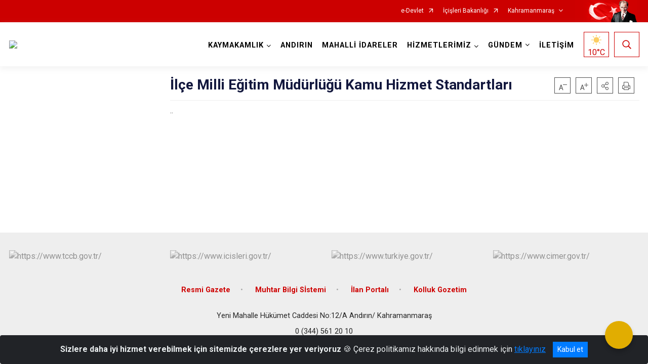

--- FILE ---
content_type: text/html; charset=utf-8
request_url: http://andirin.gov.tr/ilce-milli-egitim-mudurlugu-kamu-hizmet-standartlari
body_size: 21897
content:





<!DOCTYPE html>

<html lang=&#39;tr&#39;>
<head>
    <meta name="viewport" content="width=device-width" />
    <meta http-equiv="X-UA-Compatible" content="IE=edge">
    <meta http-equiv="Content-Type" content="text/html; charset=utf-8">
    <title>T.C Andırın Kaymakamlığı - İlçe Milli Eğitim Müdürlüğü Kamu Hizmet Standartları</title>
    <meta name="title" content="T.C Andırın Kaymakamlığı - İlçe Milli Eğitim Müdürlüğü Kamu Hizmet Standartları">
    <meta name="description" content="İlçe Milli Eğitim Müdürlüğü Kamu Hizmet Standartları">
    <meta name="keywords" content="Andırın,Andırın Kaymakamlığı,">
    <meta name="google-site-verification" />
    <meta name="classification" content="Kaymakamlık">
    <meta name="author" content="Andırın Kaymakamlığı Bilgi İşlem">
    <meta name="copyright" content="Andırın Kaymakamlığı">
    <meta name="revisit-after" content="1 days">
    <meta name="language" content="tr">
    <link rel="shortcut icon" href="/kurumlar/andirin.gov.tr/Genel/Galeri/logolar/ANDIRIN KAYMAKAMLIGI1111.jpg" type="image/x-icon">
    <link href="https://fonts.googleapis.com/css?family=Roboto&amp;subset=latin-ext" rel="preload" as="style" onload="this.onload=null;this.rel='stylesheet'">
    <link rel="preload" href="/Content/Site/fonts/icons.ttf" as="font" type="font/ttf" crossorigin>

    <!-- Structured Data Script  -->
    <script type="application/ld+json">
    {
        "@context": "https://schema.org",
        "@type": "GovernmentOrganization",
         "name": "T.C Andırın Kaymakamlığı - İlçe Milli Eğitim Müdürlüğü Kamu Hizmet Standartları"
    }
    </script>


    <style>

        /* The Modal (background) */
        .modal {
            display: none; /* Hidden by default */
            position: fixed; /* Stay in place */
            z-index: 1; /* Sit on top */
            left: 0;
            top: 0;
            width: 100%; /* Full width */
            height: 100%; /* Full height */
            overflow: auto !important; /* Enable scroll if needed */
            background-color: rgb(0,0,0); /* Fallback color */
            background-color: rgba(0,0,0,0.4); /* Black w/ opacity */
        }

        /* Modal Content/Box */
        .modal-content {
            background-color: #fefefe;
            margin: 5% auto; /* 15% from the top and centered */
            padding: 20px;
            border: 1px solid #888;
            border-radius: 20px !important;
            box-shadow: 10px 10px 5px #aaaaaa !important;
            width: 80%; /* Could be more or less, depending on screen size */
        }

        /* The Close Button */
        .close {
            color: #aaa;
            float: right;
            font-size: 28px;
            font-weight: bold;
        }

            .close:hover,
            .close:focus {
                color: black;
                text-decoration: none;
                cursor: pointer;
            }

            .close:hover,
            .close:focus {
                color: black;
                text-decoration: none;
                cursor: pointer;
            }



        .cookiealert {
            position: fixed;
            bottom: 0;
            left: 0;
            width: 100%;
            margin: 0 !important;
            z-index: 999;
            opacity: 0;
            visibility: hidden;
            border-radius: 0;
            transform: translateY(100%);
            transition: all 500ms ease-out;
            color: #ecf0f1;
            background: #212327;
        }

            .cookiealert.show {
                opacity: 1;
                visibility: visible;
                transform: translateY(0%);
                transition-delay: 1000ms;
            }

            .cookiealert a {
                text-decoration: underline
            }

            .cookiealert .acceptcookies {
                margin-left: 10px;
                vertical-align: baseline;
            }
    </style>

    <script src="/Icerik/js?v=kUfQR4eP2rHEbXnP8WNdPsPyxUQsqago--26Ux-XyzY1"></script>

    <link href="/Icerik/css?v=KVENz78dzrYM-R5NuMIp1Liy8ExNyOrCgaUs7GL6quM1" rel="stylesheet"/>



    <meta http-equiv="Content-Security-Policy" content="default-src *;
   img-src * 'self' data: https:; script-src 'self' 'unsafe-inline' 'unsafe-eval' *;
   style-src  'self' 'unsafe-inline' *">
    <script>
        ie = (function () {
            var undef,
                v = 3,
                div = document.createElement('div'),
                all = div.getElementsByTagName('i');
            while (
                div.innerHTML = '<!--[if gt IE ' + (++v) + ']><i></i><![endif]-->',
                all[0]
            );
            return v > 4 ? v : undef;
        }());

        if (ie < 9)
            document.body.innerHTML = '<div style="background:#EEE url(/Content/Common/min-ie9-img.png) center no-repeat; position:absolute; left:0; right:0; bottom:0; top:0; z-index:100000;"></div>';

        $(document).ready(function () {
            $('#DesignContainer').css({ "display": "block" });

            // Sayfadaki tüm <i class="icon-twitter"> etiketlerini seç
            const twitterIcons = document.querySelectorAll('i.icon-twitter');

            // Her bir <i> etiketini döngüye al
            twitterIcons.forEach(icon => {
                // Yeni SVG elementi oluştur
                const svgElement = document.createElement('div');
                svgElement.innerHTML = '<svg xmlns="http://www.w3.org/2000/svg" width="16" height="16" fill="currentColor" class="bi bi-twitter-x" viewBox="0 0 16 16"><path d="M12.6.75h2.454l-5.36 6.142L16 15.25h-4.937l-3.867-5.07-4.425 5.07H.316l5.733-6.57L0 .75h5.063l3.495 4.633L12.601.75Zm-.86 13.028h1.36L4.323 2.145H2.865z"/></svg>';

                // <i> etiketinin yerine SVG'yi ekle
                icon.parentNode.replaceChild(svgElement.firstChild, icon);
            });

        })
    </script>

<link href="/bundles/css/accessibility?v=Lu9-0Ax-l15c2Q9s_CLbJ46X65Kx2slscrL9PEdRYfc1" rel="stylesheet"/>
 <!-- CSS Bundle -->

</head>
<body>

    <div id="myModal" class="modal">

        Modal content
        <div class="modal-content">
            <span class="close">&times;</span>
            <p align="center" style="text-align:center"><span style="font-size:12pt"><span style="line-height:normal"><span style="tab-stops:14.2pt"><span style="font-family:Arial,sans-serif"><b><span lang="TR" style="font-family:&quot;Times New Roman&quot;,serif"><span style="color:#5b9bd5"><span style="letter-spacing:-.25pt">T.C. İÇİŞLERİ BAKANLIĞI</span></span></span></b></span></span></span></span></p>

            <p align="center" style="margin-bottom:16px; text-align:center"><span style="font-size:12pt"><span style="line-height:normal"><span style="tab-stops:14.2pt"><span style="font-family:Arial,sans-serif"><b><span lang="TR" style="font-family:&quot;Times New Roman&quot;,serif"><span style="color:#5b9bd5"><span style="letter-spacing:-.25pt">WEB SİTESİ GİZLİLİK VE ÇEREZ POLİTİKASI</span></span></span></b></span></span></span></span></p>


                <p style="margin-bottom:16px; text-align:justify"><span style="font-size:12px;"><span style="line-height:normal"><span style="font-family:Arial,sans-serif"><span lang="TR"><span style="font-family:&quot;Times New Roman&quot;,serif"> Web sitemizi ziyaret edenlerin kişisel verilerini 6698 sayılı Kişisel Verilerin Korunması Kanunu uyarınca işlemekte ve gizliliğini korumaktayız. Bu Web Sitesi Gizlilik ve Çerez Politikası ile ziyaretçilerin kişisel verilerinin işlenmesi, çerez politikası ve internet sitesi gizlilik ilkeleri belirlenmektedir.</span></span></span></span></span></p>


            <p style="margin-bottom:16px; text-align:justify"><span style="font-size:12px;"><span style="line-height:normal"><span style="font-family:Arial,sans-serif"><span lang="TR"><span style="font-family:&quot;Times New Roman&quot;,serif">Çerezler (cookies), küçük bilgileri saklayan küçük metin dosyalarıdır. Çerezler, ziyaret ettiğiniz internet siteleri tarafından, tarayıcılar aracılığıyla cihazınıza veya ağ sunucusuna depolanır. İnternet sitesi tarayıcınıza yüklendiğinde çerezler cihazınızda saklanır. Çerezler, internet sitesinin düzgün çalışmasını, daha güvenli hale getirilmesini, daha iyi kullanıcı deneyimi sunmasını sağlar. Oturum ve yerel depolama alanları da çerezlerle aynı amaç için kullanılır. İnternet sitemizde çerez bulunmamakta, oturum ve yerel depolama alanları çalışmaktadır.</span></span></span></span></span></p>

            <p style="margin-bottom:16px; text-align:justify"><span style="font-size:12px;"><span style="line-height:normal"><span style="font-family:Arial,sans-serif"><span lang="TR"><span style="font-family:&quot;Times New Roman&quot;,serif">Web sitemizin ziyaretçiler tarafından en verimli şekilde faydalanılması için çerezler kullanılmaktadır. Çerezler tercih edilmemesi halinde tarayıcı ayarlarından silinebilir ya da engellenebilir. Ancak bu web sitemizin performansını olumsuz etkileyebilir. Ziyaretçi tarayıcıdan çerez ayarlarını değiştirmediği sürece bu sitede çerez kullanımını kabul ettiği varsayılır.</span></span></span></span></span></p>

            <div style="text-align:justify"><span style="font-size:16px;"><strong><span style="font-family:&quot;Times New Roman&quot;,serif"><span style="color:black">1.Kişisel Verilerin İşlenme Amacı</span></span></strong></span></div>

            <p style="margin-bottom:16px; text-align:justify"><span style="font-size:12px;"><span style="line-height:normal"><span style="font-family:Arial,sans-serif"><span lang="TR"><span style="font-family:&quot;Times New Roman&quot;,serif">Web sitemizi ziyaret etmeniz dolayısıyla elde edilen kişisel verileriniz aşağıda sıralanan amaçlarla T.C. İçişleri Bakanlığı tarafından Kanun’un 5. ve 6. maddelerine uygun olarak işlenmektedir:</span></span></span></span></span></p>

            <ul>
                <li style="text-align:justify"><span style="font-size:12px;"><span style="line-height:normal"><span style="font-family:Arial,sans-serif"><span lang="TR"><span style="font-family:&quot;Times New Roman&quot;,serif">T.C. İçişleri Bakanlığı</span></span><span lang="TR"><span style="font-family:&quot;Times New Roman&quot;,serif"> tarafından yürütülen ticari faaliyetlerin yürütülmesi için gerekli çalışmaların yapılması ve buna bağlı iş süreçlerinin gerçekleştirilmesi,</span></span></span></span></span></li>
                <li style="text-align:justify"><span style="font-size:12px;"><span style="line-height:normal"><span style="font-family:Arial,sans-serif"><span lang="TR"><span style="font-family:&quot;Times New Roman&quot;,serif">T.C. İçişleri Bakanlığı</span></span><span lang="TR"><span style="font-family:&quot;Times New Roman&quot;,serif"> tarafından sunulan ürün ve hizmetlerden ilgili kişileri faydalandırmak için gerekli çalışmaların yapılması ve ilgili iş süreçlerinin gerçekleştirilmesi,</span></span></span></span></span></li>
                <li style="margin-bottom:16px; text-align:justify"><span style="font-size:12px;"><span style="line-height:normal"><span style="font-family:Arial,sans-serif"><span lang="TR"><span style="font-family:&quot;Times New Roman&quot;,serif">T.C. İçişleri Bakanlığı</span></span><span lang="TR"><span style="font-family:&quot;Times New Roman&quot;,serif"> tarafından sunulan ürün ve hizmetlerin ilgili kişilerin beğeni, kullanım alışkanlıkları ve ihtiyaçlarına göre özelleştirilerek ilgili kişilere önerilmesi ve tanıtılması.</span></span></span></span></span></li>
            </ul>

            <div style="text-align:justify">&nbsp;</div>

            <div style="text-align:justify"><span style="font-size:16px;"><strong><span style="font-family:&quot;Times New Roman&quot;,serif"><span style="color:black">2.Kişisel Verilerin Aktarıldığı Taraflar ve Aktarım Amacı</span></span></strong></span></div>

            <p style="margin-bottom:16px; text-align:justify"><span style="font-size:12px;"><span style="line-height:normal"><span style="font-family:Arial,sans-serif"><span lang="TR"><span style="font-family:&quot;Times New Roman&quot;,serif">Web sitemizi ziyaret etmeniz dolayısıyla elde edilen kişisel verileriniz, kişisel verilerinizin işlenme amaçları doğrultusunda, iş ortaklarımıza, tedarikçilerimize kanunen yetkili kamu kurumlarına ve özel kişilere Kanun’un 8. ve 9. maddelerinde belirtilen kişisel veri işleme şartları ve amaçları kapsamında aktarılabilmektedir.</span></span></span></span></span></p>

            <div style="text-align:justify"><strong><span style="font-size:16px;"><span style="font-family:&quot;Times New Roman&quot;,serif"><span style="color:black">3.Kişisel Verilerin Toplanma Yöntemi</span></span></span></strong></div>

            <p style="margin-bottom:16px; text-align:justify"><span style="font-size:12px;"><span style="line-height:normal"><span style="font-family:Arial,sans-serif"><span lang="TR"><span style="font-family:&quot;Times New Roman&quot;,serif">Çerezler, ziyaret edilen internet siteleri tarafından tarayıcılar aracılığıyla cihaza veya ağ sunucusuna depolanan küçük metin dosyalarıdır. Web sitemiz ziyaret edildiğinde, kişisel verilerin saklanması için herhangi bir çerez kullanılmamaktadır.</span></span></span></span></span></p>

            <div style="text-align:justify"><strong><span style="font-size:16px;"><span style="font-family:&quot;Times New Roman&quot;,serif"><span style="color:black">4.Çerezleri Kullanım Amacı</span></span></span></strong></div>

            <p style="margin-bottom:16px; text-align:justify"><span style="font-size:12px;"><span style="line-height:normal"><span style="font-family:Arial,sans-serif"><span lang="TR"><span style="font-family:&quot;Times New Roman&quot;,serif">Web sitemiz birinci ve üçüncü taraf çerezleri kullanır. Birinci taraf çerezleri çoğunlukla web sitesinin doğru şekilde çalışması için gereklidir, kişisel verilerinizi tutmazlar. Üçüncü taraf çerezleri, web sitemizin performansını, etkileşimini, güvenliğini, reklamları ve sonucunda daha iyi bir hizmet sunmak için kullanılır. Kullanıcı deneyimi ve web sitemizle gelecekteki etkileşimleri hızlandırmaya yardımcı olur. Bu kapsamda çerezler;</span></span></span></span></span></p>

            <p style="margin-bottom:16px; text-align:justify"><span style="font-size:14px;"><span style="line-height:normal"><span style="font-family:Arial,sans-serif"><b><span lang="TR"><span style="font-family:&quot;Times New Roman&quot;,serif">İşlevsel:</span></span></b><span lang="TR"><span style="font-family:&quot;Times New Roman&quot;,serif"> </span></span></span></span></span><span style="font-size:12px;"><span style="line-height:normal"><span style="font-family:Arial,sans-serif"><span lang="TR"><span style="font-family:&quot;Times New Roman&quot;,serif">Bunlar, web sitemizdeki bazı önemli olmayan işlevlere yardımcı olan çerezlerdir. Bu işlevler arasında videolar gibi içerik yerleştirme veya web sitesindeki içerikleri sosyal medya platformlarında paylaşma yer alır.</span></span></span></span></span></p>

            <h2 style="text-indent:0in; text-align:justify"><span style="font-size:14px;"><span style="font-family:&quot;Times New Roman&quot;,serif"><span style="color:black">Teknik olarak web sitemizde kullanılan çerez türleri aşağıdaki tabloda gösterilmektedir.</span></span></span></h2>

            <table class="Table" style="border:solid windowtext 1.0pt">
                <tbody>
                    <tr>
                        <td style="border:solid windowtext 1.0pt; width:137.3pt; padding:.75pt .75pt .75pt .75pt" width="186">
                            <p style="text-align:justify"><span style="font-size:14px;"><span style="line-height:normal"><span style="font-family:Arial,sans-serif"><span lang="TR"><span style="font-family:&quot;Times New Roman&quot;,serif">Oturum Çerezleri</span></span></span></span></span></p>

                            <p style="text-align:justify"><span style="font-size:14px;"><span style="line-height:normal"><span style="font-family:Arial,sans-serif"><i><span lang="TR"><span style="font-family:&quot;Times New Roman&quot;,serif">(Session Cookies)</span></span></i></span></span></span></p>
                        </td>
                        <td style="border:solid windowtext 1.0pt; width:344.7pt; padding:.75pt .75pt .75pt .75pt" width="463">
                            <p style="margin-right:7px; text-align:justify"><span style="font-size:14px;"><span style="line-height:normal"><span style="font-family:Arial,sans-serif"><span lang="TR"><span style="font-family:&quot;Times New Roman&quot;,serif">Oturum çerezleri ziyaretçilerimizin web sitemizi ziyaretleri süresince kullanılan, tarayıcı kapatıldıktan sonra silinen geçici çerezlerdir. Amacı ziyaretiniz süresince İnternet Sitesinin düzgün bir biçimde çalışmasının teminini sağlamaktır.</span></span></span></span></span></p>
                        </td>
                    </tr>
                </tbody>
            </table>

            <h2 style="text-indent:0in; text-align:justify">&nbsp;</h2>

            <p style="margin-bottom:16px; text-align:justify"><span style="font-size:12pt"><span style="line-height:normal"><span style="tab-stops:14.2pt"><span style="font-family:Arial,sans-serif"><b><span lang="TR" style="font-size:10.0pt"><span style="font-family:&quot;Times New Roman&quot;,serif">Web sitemizde çerez kullanılmasının başlıca amaçları aşağıda sıralanmaktadır:</span></span></b></span></span></span></span></p>

            <ul>
                <li style="margin-bottom:16px; text-align:justify"><span style="font-size:12px;"><span style="line-height:normal"><span style="font-family:Arial,sans-serif"><span lang="TR"><span style="font-family:&quot;Times New Roman&quot;,serif">•	İnternet sitesinin işlevselliğini ve performansını arttırmak yoluyla sizlere sunulan hizmetleri geliştirmek,</span></span></span></span></span></li>
            </ul>

            <div style="margin-bottom:16px; text-align:justify"><strong><span style="font-size:16px;"><span style="font-family:&quot;Times New Roman&quot;,serif"><span style="color:black">5.Çerez Tercihlerini Kontrol Etme</span></span></span></strong></div>

            <p style="margin-bottom:16px; text-align:justify"><span style="font-size:12px;"><span style="line-height:normal"><span style="font-family:Arial,sans-serif"><span lang="TR"><span style="font-family:&quot;Times New Roman&quot;,serif">Farklı tarayıcılar web siteleri tarafından kullanılan çerezleri engellemek ve silmek için farklı yöntemler sunar. Çerezleri engellemek / silmek için tarayıcı ayarları değiştirilmelidir. Tanımlama bilgilerinin nasıl yönetileceği ve silineceği hakkında daha fazla bilgi edinmek için </span></span><a href="http://www.allaboutcookies.org" style="color:blue; text-decoration:underline"><span style="font-family:&quot;Times New Roman&quot;,serif">www.allaboutcookies.org</span></a><span lang="TR"><span style="font-family:&quot;Times New Roman&quot;,serif"> adresi ziyaret edilebilir. Ziyaretçi, tarayıcı ayarlarını değiştirerek çerezlere ilişkin tercihlerini kişiselleştirme imkânına sahiptir. &nbsp;</span></span></span></span></span></p>

            <div style="text-align:justify"><strong><span style="font-size:16px;"><span style="font-family:&quot;Times New Roman&quot;,serif"><span style="color:black">6.Veri Sahiplerinin Hakları</span></span></span></strong></div>

            <p style="margin-bottom:16px; text-align:justify"><span style="font-size:12px;"><span style="line-height:normal"><span style="font-family:Arial,sans-serif"><span lang="TR"><span style="font-family:&quot;Times New Roman&quot;,serif">Kanunun ilgili kişinin haklarını düzenleyen 11 inci maddesi kapsamındaki talepleri, Politika’da düzenlendiği şekilde, ayrıntısını Bakanlığımıza ileterek yapabilir. Talebin niteliğine göre en kısa sürede ve en geç otuz gün içinde başvuruları ücretsiz olarak sonuçlandırılır; ancak işlemin ayrıca bir maliyet gerektirmesi halinde Kişisel Verileri Koruma Kurulu tarafından belirlenecek tarifeye göre ücret talep edilebilir.</span></span></span></span></span></p>

            <h2 style="text-indent:0in; text-align:justify">&nbsp;</h2>

        </div>

    </div>

    <div id="DesignContainer" class="isaytema"
         style="display:none; max-width: ;width:100%; margin-left: 0%; margin-right: 0%;margin: 0 auto;">
        
        <div class=""><div class=" isayheader"><div>
<style type="text/css">body {
        font-family: 'Roboto', sans-serif;
        font-size: 16px
    }
</style>
<div class="headeralani">



    <script src="/Areas/WebPart/Contents/ValilikHeader/js/v1header.js"></script>
<link href="/Areas/WebPart/Contents/ValilikHeader/css/v1header.css" rel="stylesheet" />



<div id="hw802d6205c61f4bef9fe60c883538de7f"  >
    <div class="top-container">
        <div class="topbar d-none d-md-block">
            <div class="container">
                <div class="row no-gutters">
                    <div class="col">
                        <ul class="nav justify-content-end">
                                    <li class="nav-item"><a class="nav-link ext-link" href="https://www.turkiye.gov.tr/" target="_blank" rel="noopener noreferrer">e-Devlet</a></li>
                                    <li class="nav-item"><a class="nav-link ext-link" href="https://www.icisleri.gov.tr/" target="_blank" rel="noopener noreferrer">İçişleri Bakanlığı</a></li>
                                                            <li class="nav-item dropdown">
                                        <a class="nav-link nav-turkeymap" href="javascript:void(0);">Kahramanmaraş</a>

                                </li>
                                                    </ul>
                    </div>
                    <div class="col-auto">
                        <div class="topbar-img"><img class="img-fluid" src="/Areas/WebPart/Contents/FHeader/img/ataturk.svg"></div>
                    </div>
                </div>
            </div>
        </div>
        <!-- Türkiye Haritası topbar alanının dışına eklendi.-->
        <div class="topbar-turkeymap-container">
            <div class="topbar-turkeymap">
                    <h3>Valilikler</h3>
                            </div>
        </div>
        <div class="header">
            <div class="container">
                <nav class="d-md-none navbar navbar-expand-md navbar-dark" id="MobileMenu">
                    <a class="navbar-brand float-left"
                       href="http://www.andirin.gov.tr">
                        <div class="logo-img"><img src="/kurumlar/andirin.gov.tr/KAYMAKAM-ARSLANSAHIN/tc-andirin-kaymamligi-logo.png"></div>
                        <div class="logo-text">T.C Andırın Kaymakamlığı</div>
                    </a><span class="navbar-toggler mh-btns-right">
                        <a class="navbar-toggler-icon" href="#MobileSlideMenu"><i class="icon-bars"></i></a>
                    </span>
                    <div class="collapse navbar-collapse" id="headerMobileNavbar">
                        <div class="navbar-header">T.C Andırın Kaymakamlığı<i class="icon-close" data-toggle="offcanvas"></i></div>
                    </div>
                </nav>
                <nav class="d-none d-md-flex navbar navbar-expand-md" id="DesktopMenu">
                    <a class="navbar-brand"
                       href="http://www.andirin.gov.tr">
                        <div class="logo-img"><img class="img-fluid" src="/kurumlar/andirin.gov.tr/KAYMAKAM-ARSLANSAHIN/tc-andirin-kaymamligi-logo.png"></div>
                        <div class="logo-text">T.C Andırın Kaymakamlığı</div>
                    </a>
                    <div class="collapse navbar-collapse" id="headerNavbar">
                            <ul class="navbar-nav ml-auto">
                <li class="nav-item dropdown">
                    <a class="nav-link dropdown-toggle droplist" id="menu_227479" href="#" role="button" data-toggle="dropdown" aria-haspopup="true" aria-expanded="false">KAYMAKAMLIK</a>
                    <div class="dropdown-menu navbarDropdown" aria-labelledby="menu_227479">
                                <a class="dropdown-item" href="//andirin.gov.tr/kaymakamlik-birimleri-anasayfa">Kaymakamlık Birimleri</a>
                                <a class="dropdown-item" href="//andirin.gov.tr/protokol-listesi">İlçe Protokol Listesi</a>
                                <a class="dropdown-item" href="#">Kurumsal Kimlik</a>
                    </div>
                </li>
                <li class="nav-item">
                        <a class="nav-link" href="//andirin.gov.tr/ilcemiz">ANDIRIN</a>
                </li>
                <li class="nav-item">
                        <a class="nav-link" href="//andirin.gov.tr/mahalli-idareler">MAHALLİ İDARELER</a>
                </li>
                <li class="nav-item dropdown">
                    <a class="nav-link dropdown-toggle droplist" id="menu_227499" href="#" role="button" data-toggle="dropdown" aria-haspopup="true" aria-expanded="false">HİZMETLERİMİZ</a>
                    <div class="dropdown-menu navbarDropdown" aria-labelledby="menu_227499">
                                <a class="dropdown-item" href="//andirin.gov.tr/hizmet-birimleri">Hizmet Birimleri</a>
                                <a class="dropdown-item" href="//andirin.gov.tr/kamu-hizmet-standartlari">Kamu Hizmet Standartları</a>
                    </div>
                </li>
                <li class="nav-item dropdown">
                    <a class="nav-link dropdown-toggle droplist" id="menu_227519" href="#" role="button" data-toggle="dropdown" aria-haspopup="true" aria-expanded="false">GÜNDEM</a>
                    <div class="dropdown-menu navbarDropdown" aria-labelledby="menu_227519">
                                <a class="dropdown-item" href="//andirin.gov.tr/haberler">Haberler</a>
                                <a class="dropdown-item" href="//andirin.gov.tr/duyurular">Duyurular</a>
                                <a class="dropdown-item" href="#">Etkinlikler</a>
                                <a class="dropdown-item" href="#">Basın Açıklamaları</a>
                                <a class="dropdown-item" href="#">İhale İlanları</a>
                    </div>
                </li>
                <li class="nav-item">
                        <a class="nav-link" href="//andirin.gov.tr/iletisim">İLETİŞİM</a>
                </li>
    </ul>

                        <div class="header-button-container">
                            <div class="dropdown">
                                <a class="header-btn dropdown-toggle" id="headerButtonDropdown1"
                                   href="javascript:void(0);" data-toggle="dropdown" aria-haspopup="true" aria-expanded="false">
                                    <div id="wpUstHavaResimGoster"><img src="" /></div>
                                    <div class="ie-derece"><span class="havaDurumu"></span><span class="derece">&deg;C</span></div>
                                </a>
                                <div class="dropdown-menu" aria-labelledby="headerButtonDropdown1">
                                    <div class="container">
                                        <div class="row">
                                            <div class="col">
                                                <div class="header-weather-container">
                                                    <div class="header-date">
                                                        <div class="header-day">19</div>
                                                        <div class="header-monthyear"><span id="ay">Aralık</span><span id="yil">2025</span></div>
                                                    </div>
                                                    <div class="header-weather">
                                                        <div class="text" style="color:#F59300">Parçalı Bulutlu</div>
                                                        
                                                        <div id="wpAltHavaResimGoster"><img src=" " style="max-width:150px; max-height:150px; width:200px;height:200px" /></div>
                                                        <div class="heat">23</div> <div><span style="color:#F59300;font-size: 2em">&deg;C</span></div>
                                                    </div>

                                                    
                                                    <div class="header-weather-5days">
                                                            <a class="ext-link" href="https://www.mgm.gov.tr/tahmin/il-ve-ilceler.aspx?il=Kahramanmaraş&ilce=Andırın" target="_blank" rel="noopener noreferrer">
                                                                5 Günlük Hava Tahmini
                                                            </a>
                                                    </div>
                                                </div>
                                            </div>
                                        </div>
                                    </div>
                                </div>
                            </div>
                            <div class="dropdown ie-search-box">
                                <a class="header-btn dropdown-toggle" id="headerButtonDropdown3"
                                   href="javascript:void(0);" data-toggle="dropdown" aria-haspopup="true" aria-expanded="false">
                                    <i class="icon-search"></i>
                                </a>
                                <div class="dropdown-menu" aria-labelledby="headerButtonDropdown3">
                                    <div class="container">
                                        <div class="row">
                                            <div class="col-md-8 col-lg-6 mx-auto">
                                                <div class="input-group form-search">
                                                    <input id="hw802d6205c61f4bef9fe60c883538de7f1" class="form-control" type="text"
                                                           placeholder="Lütfen aramak istediğiniz kelimeyi yazınız."
                                                           aria-label="Lütfen aramak istediğiniz kelimeyi yazınız." aria-describedby="search-input">
                                                    <div class="input-group-append">
                                                        <button class="btn px-5" id="hw802d6205c61f4bef9fe60c883538de7f2" type="button">Ara</button>
                                                    </div>
                                                </div>
                                            </div>
                                        </div>
                                    </div>
                                </div>
                            </div>
                        </div>
                    </div>
                </nav>
            </div>
        </div>
        <div class="progress-container">
            <div class="progress-bar" id="scrollindicator"></div>
        </div>
    </div>
    <div class="page_wrapper"></div>
    <div class="d-none">
        <div class="navbar-search" style="position: relative !important;">
            <div class="input-group">
                <div class="input-group-prepend"><span class="input-group-text"><i class="icon-search"></i></span></div>
                <input id="hw802d6205c61f4bef9fe60c883538de7f3" class="form-control" type="text" placeholder="Lütfen aramak istediğiniz kelimeyi yazınız...">
                <div class="input-group-append"><span class="input-group-text">temizle</span></div>
            </div>
        </div>
        <div class="navbar-search" style="position: relative !important;padding-bottom: 100%;">
            <button class="btn btn-navy px-5" id="hw802d6205c61f4bef9fe60c883538de7f4" onclick="mobilArama()">Ara</button>
        </div>
        <!-- Mobil menü içeriği valilikler için güncellendi-->
        <nav id="MobileSlideMenu" aria-hidden="true"  >
                <ul>
                <li>
                    <span>KAYMAKAMLIK</span>
                        <ul>
                <li>
                    <span>Kaymakamlık Birimleri</span>
                        <ul>
                <li>
                        <a href="//andirin.gov.tr/yazi-isleri-mudurlugu">İlçe Yazı İşleri Müdürlüğü</a>
                </li>
                <li>
                        <a href="#">İlçe Bilgi İşlem Şefliği</a>
                </li>
                <li>
                        <a href="#">İlçe Dernekler Bürosu Şefliği</a>
                </li>
                <li>
                        <a href="#">İlçe Hukuk İşleri Şefliği</a>
                </li>
                <li>
                        <a href="#">İdare ve Denetim Şefliği</a>
                </li>
                <li>
                        <a href="#">İlçe Sosyal Etüt ve Proje Şefliği</a>
                </li>
                <li>
                        <a href="#">Evrak Şefliği</a>
                </li>
                <li>
                        <a href="#">İşlemler Şefliği</a>
                </li>
    </ul>

                </li>
                <li>
                        <a href="//andirin.gov.tr/protokol-listesi">İlçe Protokol Listesi</a>
                </li>
                <li>
                    <span>Kurumsal Kimlik</span>
                        <ul>
                <li>
                        <a href="#">Kaymakamlık Görselleri</a>
                </li>
                <li>
                        <a href="#">Kaymakamlık Logosu</a>
                </li>
    </ul>

                </li>
    </ul>

                </li>
                <li>
                        <a href="//andirin.gov.tr/ilcemiz">ANDIRIN</a>
                </li>
                <li>
                        <a href="//andirin.gov.tr/mahalli-idareler">MAHALLİ İDARELER</a>
                </li>
                <li>
                    <span>HİZMETLERİMİZ</span>
                        <ul>
                <li>
                    <span>Hizmet Birimleri</span>
                        <ul>
                <li>
                        <a href="//andirin.gov.tr/ilce-jandarma-komutanligi">İlçe Jandarma Komutanlığı</a>
                </li>
                <li>
                        <a href="//andirin.gov.tr/ilce-emniyet-amirligi">İlçe Emniyet Müdürlüğü</a>
                </li>
                <li>
                        <a href="//andirin.gov.tr/ilce-milli-egitim-mudurlugu-tarafindan-kariyer-gunu-programi-yapildi">İlçe Milli Eğitim Müdürlüğü</a>
                </li>
                <li>
                        <a href="//andirin.gov.tr/ilce-muftulugu">İlçe Müftülüğü</a>
                </li>
                <li>
                        <a href="#">İlçe Kadastro Birimi</a>
                </li>
                <li>
                        <a href="#">Sosyal Yardımlaşma ve Dayanışma Vakfı Müdürlüğü</a>
                </li>
                <li>
                        <a href="#">İlçe Mal Müdürlüğü</a>
                </li>
                <li>
                        <a href="#">İlçe Sağlık Müdürlüğü</a>
                </li>
                <li>
                        <a href="#">İlçe Tapu Müdürlüğü</a>
                </li>
                <li>
                        <a href="//andirin.gov.tr/ilce-orman-isletme-mudurlugu">İlçe Orman İşletme Şefliği</a>
                </li>
                <li>
                        <a href="#">İlçe Nüfus ve Vatandaşlık Müdürlüğü</a>
                </li>
                <li>
                        <a href="#">İlçe Sosyal Güvenlik Merkezi Müdürlüğü</a>
                </li>
                <li>
                        <a href="#">İlçe Halk Kütüphanesi</a>
                </li>
                <li>
                        <a href="#">İlçe Gıda, Tarım ve Hayvancılık Müdürlüğü</a>
                </li>
                <li>
                        <a href="#">Gençlik Hizmetleri ve Spor İlçe Müdürlüğü</a>
                </li>
                <li>
                        <a href="#">Devlet Hastanesi</a>
                </li>
                <li>
                        <a href="#">Sosyal Yardımlaşma ve Dayanışma Vakfı Müdürlüğü</a>
                </li>
    </ul>

                </li>
                <li>
                        <a href="//andirin.gov.tr/kamu-hizmet-standartlari">Kamu Hizmet Standartları</a>
                </li>
    </ul>

                </li>
                <li>
                    <span>GÜNDEM</span>
                        <ul>
                <li>
                        <a href="//andirin.gov.tr/haberler">Haberler</a>
                </li>
                <li>
                        <a href="//andirin.gov.tr/duyurular">Duyurular</a>
                </li>
                <li>
                        <a href="#">Etkinlikler</a>
                </li>
                <li>
                        <a href="#">Basın Açıklamaları</a>
                </li>
                <li>
                        <a href="#">İhale İlanları</a>
                </li>
    </ul>

                </li>
                <li>
                        <a href="//andirin.gov.tr/iletisim">İLETİŞİM</a>
                </li>
    </ul>

        </nav>
    </div>

</div>
<style>
    .btn-navy {
        color: #FFFFFF !important;
        background-color: #13183E !important;
        border: 0;
        border-radius: 0;
        width: 80%;
        line-height: 2.8125rem;
        margin: auto auto 5px auto;
        padding: 0;
    }
</style>
<script>
    var mobildilmenu = "";


    function convertHadise(hadiseKodu) {
        var dosyaYolu = "/Areas/WebPart/Contents/ValilikHeader/svg/";
        $('#wpUstHavaResimGoster').css({ 'display': 'block' });
        $('#wpAltHavaResimGoster').css({ 'display': 'block' });

        if (hadiseKodu == -9999) {
            $('#wpUstHavaResimGoster img').hide();
            $('#wpAltHavaResimGoster img').hide();
        }
        else {
            $('#wpUstHavaResimGoster img').attr('src', dosyaYolu + hadiseKodu.toLowerCase() + ".svg");
            $('#wpAltHavaResimGoster img').attr('src', dosyaYolu + hadiseKodu.toLowerCase() + ".svg");
        }


        switch (hadiseKodu) {
            //eksik gelen bütün hadise kodları buradan eklenecek
            case "A": return "Açık";
            case "AB": return "Az Bulutlu";
            case "AB-GECE": return "Az Bulutlu Gece";
            case "A-GECE": return "Açık Gece";
            case "ASGK": return "-";
            case "KR": return "-";
            case "KS": return "Kuvvetli Sağanak";
            case "KVF": return "Kuvvetli Fırtına";
            case "F": return "Fırtına";
            case "HSY": return "Hafif Sağanak Yağışlı";
            case "KF": return "Kar Fırtınalı";
            case "KKY": return "Karla Karışık Yağmurlu";
            case "PB": return "Parçalı Bulutlu";
            case "PB-": return "Parçalı Bulutlu -";
            case "PB-GECE": return "Parçalı Bulutlu Gece";
            case "RYON-GRI": return "-";
            case "TF": return "Fırtına";
            case "TSCK": return "-";
            case "TSGK": return "-";
            case "CB": return "Çok Bulutlu";
            case "HY": return "Hafif Yağmurlu";
            case "Y": return "Yağmurlu";
            case "KY": return "Kuvvetli Yağmurlu";
            case "KKY": return "Karla Karışık Yağmurlu";
            case "HKY": return "Hafif Kar Yağışlı";
            case "K": return "Kar Yağışlı";
            case "YKY": return "Yoğun Kar Yağışlı";
            case "HSY": return "Hafif Sağanak Yağışlı";
            case "SY": return "Sağanak Yağışlı";
            case "KSY": return "Kuvvetli Sağanak Yağışlı";
            case "MSY": return "Mevzi Sağanak Yağışlı";
            case "DY": return "Dolu";
            case "GSY": return "Gökgürültülü Sağanak Yağışlı";
            case "KGY": return "Gökgürültülü Sağanak Yağışlı";
            case "SIS": return "Sisli";
            case "PUS": return "Puslu";
            case "DMN": return "Dumanlı";
            case "KF": return "Kum veya Toz";
            case "R": return "Rüzgarlı";
            case "GKR": return "Güneyli Kuvvetli Rüzgar";
            case "KKR": return "Kuzeyli Kuvvetli Rüzgar";
            case "SCK": return "Sıcak";
            case "SGK": return "Soğuk";
            case "HHY": return "Yağışlı";
            default: return "";

        }
    }
    var ilid = '46';
    var ilceid = '1535';
    var city = '';
    var siteturu = '1';
    $(document).ready(function () {
        if (siteturu != "2") {

            $('.nav-turkeymap').click(function () {
                $('.topbar-turkeymap').toggleClass('show');
            });

            if (siteturu == 1) {
                if (ilceid == "0") {
                    city = 'Kahramanmaraş';
                    svgturkiyeharitasi();
                    $('.topbar-turkeymap svg g g').click(function () {
                        window.open('http://www.' + $(this).attr('id') + '.gov.tr');
                    });
                }
                else {
                    city = 'Andırın';
                    $.ajax({
                        type: "POST",
                        url: "/ISAYWebPart/ValilikHeader/IlHaritaGetir",
                        data: { "ilid": ilid },
                        async: false,
                        success: function (result) {
                            $('.topbar-turkeymap').html(result);
                        },
                        error: function (err, result) { new PNotify({ text: 'Hata Oluştu', type: 'error' }); }
                    });
                }
            }
            else if (siteturu == 3) {
                city = 'Kahramanmaraş';
                
            }
            else if (siteturu == 4) {
                city = 'Kahramanmaraş';
                
            }
            else if (siteturu == 5) {
                city = 'Kahramanmaraş';
                
            }
            else if (siteturu == 6) {
                city = 'Kahramanmaraş';
                
            }

        }
        else {
            city = 'Kahramanmaraş';

        }

        $('#hw802d6205c61f4bef9fe60c883538de7f').css({ "display": "block" });
        $("#hw802d6205c61f4bef9fe60c883538de7f").v1header({
            textColorFirst: '#fff', //en üstteki menu text renk
            textColorSecond: '#000', //altındakinin menu text renk -- valilik -- antalya -- ilçelerimiz -- kısmı
            kutuRenk: '#ce0000', //kava durumu, arama.. yerleri için, proress barı da etkiler
            textColorDropDown: '#cc0000', //1.nin dropdown color
            firstBgColor: '#cc0000', //kırmızı
            secondBgColor: '#fff', //beyaz
            city: city,
            ilid: '46'

        });

        $('#MobileSlideMenu>ul').append(mobildilmenu);

        $('#hw802d6205c61f4bef9fe60c883538de7f #MobileSlideMenu').mmenu({
            hooks: {
                "openPanel:start": function ($panel) {
                    if ($('.mm-panel_opened .governorate-list').length > 0) {
                        $('.navbar-city-search').addClass('show');
                    } else {
                        $('.navbar-city-search').removeClass('show');
                    }
                },
                "openPanel:finish": function ($panel) {
                    $('.navbar-header .icon-close').click(function () {
                        $('.mm-wrapper__blocker a').click();
                        $('#MobileSlideMenu .navbar-search').removeClass('show');
                        $('#MobileSlideMenu .mm-navbars_top .btn-navbar-search').removeClass('active');
                        $('#MobileSlideMenu .header-weather-container').removeClass('show');
                        $('#MobileSlideMenu .mm-navbars_top .btn-weather').removeClass('active');
                    });
                }
            },
            "navbar": {
                title: '',
            },
            "navbars": [
                {
                    "position": "top",
                    "height": 2,
                    "content": [
                        "<div class='navbar-header'>T.C Andırın Kaymakamlığı<i class='icon-close'></i></div>",
                        "<div class='navbar-city-search'><div class='input-group'><input class='form-control city-filter' type='text' placeholder='Lütfen aramak istediğiniz kelimeyi yazınız.'/><div class='input-group-prepend'><span class='input-group-text'>Ara</span></div></div></div><div class='navbar-buttons'><a href='javascript:void(0);' class='btn btn-link btn-weather'><span id='wpUstHavaResimGoster' style='position: inherit !important;'><img src='' /><span id='mobilederece'></span> &deg;C</span></a> <a href='javascript:void(0);' class='btn btn-link btn-navbar-search'><i class='icon-search'></i></a></div>"
                    ]
                }
            ],
            "extensions": [
                "pagedim-black",
                "position-front",
                "position-right",
                "border-full"
            ]
        });


         $.ajax({
            type: "GET",
            url: "/ISAYWebPart/ValilikHeader/GetHavaDurumu",
            data: {"cKey": '46'},
            success: function (data) {
                if (data != null) {
                    if (data.status) {
                        var result = data.resultingObject;
                        var derece = result["sicaklik"] != null && result["sicaklik"].indexOf('.') !== -1 ? result["sicaklik"].substr(0, result["sicaklik"].indexOf('.')) : result["sicaklik"] != null ? result["sicaklik"] : "";
                        var durum = result["hadiseDurumu"] != null ? convertHadise(result["hadiseDurumu"]) : "";
                        $(".havaDurumu").text("");
                        $(".havaDurumu").text(derece);
                        $(".header-weather .text").text("");
                        $(".header-weather .heat").text("");
                        $(".header-weather .text").html(durum + " ");
                        $(".header-weather .heat").text(derece);
                        $("#mobilederece").text(derece);
                    }
                    else {
                        console.log(data.message)
                    }
                }
            },
            error: function (err) {
                console.log(err.responseText);
            }
        });




    });


    //masaüstü arama için
    $("#hw802d6205c61f4bef9fe60c883538de7f1").bind("enterKey", function (e) {

       var kelime = $("#hw802d6205c61f4bef9fe60c883538de7f1").val();
       if (kelime.trim().length < 3) {
            alert('Lütfen en az 3 harften oluşan bir kelime giriniz.')
        }
        else {
            var url = location.protocol + "//" + window.location.hostname + "/arama" + "/ara/" + kelime;
            window.location.href = url;
        }
    });
    $("#hw802d6205c61f4bef9fe60c883538de7f1").keyup(function (e) {
        if (e.keyCode == 13) {
            $(this).trigger("enterKey");
        }
    });
    $("#hw802d6205c61f4bef9fe60c883538de7f2").click(function () {
        var kelime = $("#hw802d6205c61f4bef9fe60c883538de7f1").val();

        if (kelime.trim().length < 3) {
            alert('Lütfen en az 3 harften oluşan bir kelime giriniz.')
        }
        else {
            var url = location.protocol + "//" + window.location.hostname + "/arama" + "/ara/" + kelime;
            window.location.href = url;
        }
    });


    //mobil arama için
    $("#hw802d6205c61f4bef9fe60c883538de7f3").bind("enterKey", function (e) {

       var kelime = $("#hw802d6205c61f4bef9fe60c883538de7f3").val();
       if (kelime.trim().length < 3) {
            alert('Lütfen en az 3 harften oluşan bir kelime giriniz.')
        }
        else {
            var url = location.protocol + "//" + window.location.hostname + "/arama" + "/ara/" + kelime;
            window.location.href = url;
        }
    });
    $("#hw802d6205c61f4bef9fe60c883538de7f3").keyup(function (e) {
        if (e.keyCode == 13) {
            $(this).trigger("enterKey");
        }
    });
    function mobilArama() {
        var kelime = $("#hw802d6205c61f4bef9fe60c883538de7f3").val();

        if (kelime.trim().length < 3) {
            alert('Lütfen en az 3 harften oluşan bir kelime giriniz.')
        }
        else {
            var url = location.protocol + "//" + window.location.hostname + "/arama" + "/ara/" + kelime;
            window.location.href = url;
        }
    }


</script>
</div>
</div>
</div><div class=" isayortaalan"><div class="container" style="padding-top:140px;">
<div class="row">
<div class="col-lg-3 d-none d-lg-flex flex-column">
<div class="yanmenualani">

</div>
</div>

<div class="col-lg-9">
<link href="/WebPart/FdataContent-css?v=GORLFrdl-akzUcWwSOhlNFphTnTpEDc6FJ7XIGsx03c1" rel="stylesheet"/>

<script src="/WebPart/FdataContent-js?v=kAB8lAN0gwHLnTK5mB5Nkigw_xJgXfkZ91R2iQxBv1Q1"></script>




<div id="w5fd5e521cab24619bae9989a3a0e7753" class="row detail-content-container"  >
    <div class="col-12">
        <h2 class="page-title">
                <span>İlçe Milli Eğitim Müdürlüğü Kamu Hizmet Standartları</span>

                <div class="share-buttons d-none d-lg-inline-flex">

                        <a class="share-group share-group-textsmall d-none d-md-block" id="smaller" href="javascript:void(0);"></a>
                        <a class="share-group share-group-textbig d-none d-md-block" id="bigger" href="javascript:void(0);"></a>
                                            <a class="share-group share-group-social dropdown-toggle" id="share-dropdown" href="javascript:void(0);" role="button" data-toggle="dropdown" aria-haspopup="true" aria-expanded="false"></a>
                        <div class="dropdown-menu" aria-labelledby="share-dropdown">
                            <a class="share-group share-group-facebook" href="" target="_blank" rel="noopener noreferrer"></a>
                            <a class="share-group share-group-linkedin" href="" target="_blank" rel="noopener noreferrer"></a>
                            <a class="share-group share-group-twitter" href="" target="_blank" rel="noopener noreferrer"><svg xmlns="http://www.w3.org/2000/svg" width="14" height="14" fill="currentColor" viewBox="0 0 16 16"><path d="M12.6.75h2.454l-5.36 6.142L16 15.25h-4.937l-3.867-5.07-4.425 5.07H.316l5.733-6.57L0 .75h5.063l3.495 4.633L12.601.75Zm-.86 13.028h1.36L4.323 2.145H2.865z" /></svg></a>
                        </div>
                                            <a class="share-group share-group-print" href="#"></a>
                    <a class="share-group IsaretDiliIcon" href="#"  onclick="lightbox_open();" style="display:none"></a>
                </div>
                <div class="share-buttons d-lg-none">
                        <div class="share-group-container">
                            
                            <a class="share-group share-group-facebook" href="" target="_blank" rel="noopener noreferrer"></a>
                            <a class="share-group share-group-linkedin" href="" target="_blank" rel="noopener noreferrer"></a>
                            <a class="share-group share-group-twitter" href="" target="_blank" rel="noopener noreferrer"><svg xmlns="http://www.w3.org/2000/svg" width="14" height="14" fill="currentColor" viewBox="0 0 16 16"><path d="M12.6.75h2.454l-5.36 6.142L16 15.25h-4.937l-3.867-5.07-4.425 5.07H.316l5.733-6.57L0 .75h5.063l3.495 4.633L12.601.75Zm-.86 13.028h1.36L4.323 2.145H2.865z" /></svg></a>
                        </div>
                    <div class="share-group-container">
                            <a class="share-group share-group-print" href="#"></a>
                        <a class="share-group IsaretDiliIcon" href="#" onclick="lightbox_open();" style="display:none"></a>
                    </div>
                </div>
        </h2>
    </div>
    <div class="col-12">
        <div class="icerik" id="w5fd5e521cab24619bae9989a3a0e77532">
            <div>..</div>

        </div>
    </div>
</div>

<script>
    $(document).ready(function () {
       $('#w5fd5e521cab24619bae9989a3a0e7753').css({ "display": "block" });
        $("#w5fd5e521cab24619bae9989a3a0e7753").FDataContent({
            TitleColor: "#13183e",
            ContentColor: "#4f4f4f",
            printDivID: w5fd5e521cab24619bae9989a3a0e77532
        })

        $('#w5fd5e521cab24619bae9989a3a0e7753').find("h1").css({ 'font-family': '', 'font-size': '', 'line-height': '' });
        $('#w5fd5e521cab24619bae9989a3a0e7753').find("h2").css({ 'font-family': '', 'font-size': '', 'line-height': '' });
        $('#w5fd5e521cab24619bae9989a3a0e7753').find("h3").css({ 'font-family': '', 'font-size': '', 'line-height': '' });
        $('#w5fd5e521cab24619bae9989a3a0e7753').find("h4").css({ 'font-family': '', 'font-size': '', 'line-height': '' });
        $('#w5fd5e521cab24619bae9989a3a0e7753').find("h5").css({ 'font-family': '', 'font-size': '', 'line-height': '' });
        $('#w5fd5e521cab24619bae9989a3a0e7753').find("p").css({ 'font-family': '', 'font-size': '', 'line-height': '' });
        $('#w5fd5e521cab24619bae9989a3a0e7753').find("a").css({ 'font-family': '', 'font-size': '', 'line-height': '' });
        $('#w5fd5e521cab24619bae9989a3a0e7753').find("span").css({ 'font-family': '', 'font-size': '', 'line-height': '' });
        $('#w5fd5e521cab24619bae9989a3a0e7753').find("div").css({ 'font-family': '', 'font-size': '', 'line-height': '' });
        $('#w5fd5e521cab24619bae9989a3a0e7753').find("ul").css({ 'font-family': '', 'font-size': '', 'line-height': '' });
        $('#w5fd5e521cab24619bae9989a3a0e7753').find("li").css({ 'font-family': '', 'font-size': '', 'line-height': '' });

    })


   

  

</script>
</div>
</div>
</div>
</div><div class=" isayfooter"><div>
<div style="background-color:#eee;margin-top: 60px;">
<div class="container">
<div class="row">
<div class="col-lg-12">
<link href="/WebPart/FLogo-css?v=u0L_XkqncfCYSi2ONHkXcHYbx2YCtmTO1PbuJwLug101" rel="stylesheet"/>

<script src="/WebPart/FLogo-js?v=00MJMa-8LWWF2n0KTFO76YdfhXszRXJZy-Hs0hZ3Ln41"></script>

<div class="row griRenkli" id="w78c9a2844d4d428ba7496c8c0c8f0cd2" style="display:none;"  >

        <div class="col-6 col-md-3">
            <a class="footer-logo" href="https://www.tccb.gov.tr/">
                <div class="footer-logo-img"> <img class="img-fluid grayscale" src="/kurumlar/isay.gov.tr/Valilik/cumhurbaskanligi.png" alt="https://www.tccb.gov.tr/" title="https://www.tccb.gov.tr/" /></div>
                
            </a>
        </div>
        <div class="col-6 col-md-3">
            <a class="footer-logo" href="https://www.icisleri.gov.tr/">
                <div class="footer-logo-img"> <img class="img-fluid grayscale" src="/kurumlar/isay.gov.tr/Valilik/bakanlik_yeni.png" alt="https://www.icisleri.gov.tr/" title="https://www.icisleri.gov.tr/" /></div>
                
            </a>
        </div>
        <div class="col-6 col-md-3">
            <a class="footer-logo" href="https://www.turkiye.gov.tr/">
                <div class="footer-logo-img"> <img class="img-fluid grayscale" src="/kurumlar/isay.gov.tr/Valilik/edevlet.png" alt="https://www.turkiye.gov.tr/" title="https://www.turkiye.gov.tr/" /></div>
                
            </a>
        </div>
        <div class="col-6 col-md-3">
            <a class="footer-logo" href="https://www.cimer.gov.tr/">
                <div class="footer-logo-img"> <img class="img-fluid grayscale" src="/kurumlar/isay.gov.tr/Valilik/cimer.png" alt="https://www.cimer.gov.tr/" title="https://www.cimer.gov.tr/" /></div>
                
            </a>
        </div>

</div>
<script>
    $(document).ready(function () {
        $('#w78c9a2844d4d428ba7496c8c0c8f0cd2').css({ "display": "flex" });
        $("#w78c9a2844d4d428ba7496c8c0c8f0cd2").logo({

        });
    });
</script>

</div>

<div>&nbsp;</div>

<div class="col-lg-12">
<div class="row">
<div class="col-lg-2">
<div class="sosyalmedyaalani"></div>
</div>

<div class="col-lg-8">
<div class="footeralani">


<link href="/WebPart/FooterValilik-css?v=MSC2DB4BLBOrjcOUaqwI9t5xILSggNOOi9bdsHck8I01" rel="stylesheet"/>

<script src="/WebPart/FooterValilik-js?v=7nvH51TI2yKy-M_-4mWAsWHP0TRcY02lXP2h3mkBknI1"></script>



<div id="w01cc72b56c7a43d5a676435e68c49567" style="display:none;">
    <div class="valilikFooter">
        <ul class="valilikFooter-linkler">
                <li><a href="http://www.resmigazete.gov.tr/">Resmi Gazete</a></li>
                <li><a href="https://www.muhtar.gov.tr/">Muhtar Bilgi Sİstemi</a></li>
                <li><a href="https://www.ilan.gov.tr/">İlan Portalı</a></li>
                <li><a href="http://www.kollukgozetim.gov.tr">Kolluk Gozetim</a></li>
        </ul>
        <div class="valilikFooter-adres">Yeni Mahalle Hükümet Caddesi No:12/A Andırın/ Kahramanmaraş </div>
        <div class="valilikFooter-telefon">0 (344) 561 20 10</div>
    </div>

</div>

<script>
    $(document).ready(function () {
        $('#w01cc72b56c7a43d5a676435e68c49567').css({ "display": "block" });
        $("#w01cc72b56c7a43d5a676435e68c49567").footer({
            textColor: "#252525",
            linkColor: "#ce0000"
        })
        $('.valilikFooter').closest('.container').parent().addClass("footerrr");


        stickyFooter()

        
    });

    $(window).resize(function () {

        stickyFooter()
    });


    function stickyFooter() {
        var
            $window = $(window),
            $body = $(document.body),
            $footer = $(".footerrr"),
            footer_position = $footer.css('position'),
            body_height = $body.height(),
            window_height = $window.height(),
            footer_height = $footer.outerHeight();

        //if (footer_position == 'fixed') {
        //    condition = body_height + footer_height < window_height
        //}
        //else {
        //    condition = body_height < window_height
        //}

        //if (condition) {
        //    $footer.css('position', 'fixed').addClass('stickyFooter');
        //}
        //else {
        //    $footer.css('position', 'relative').removeClass('stickyFooter');
        //}
    }


   
</script></div>
</div>

<div>&nbsp;</div>
</div>
</div>
</div>
</div>
</div>
</div>
</div></div>
        
    </div>

    <!-- Global site tag (gtag.js) - Google Analytics --><script async src='https://www.googletagmanager.com/gtag/js?id=UA-143755065-47'></script><script>  window.dataLayer = window.dataLayer || [];   function gtag() { dataLayer.push(arguments); }   gtag('js', new Date());  gtag('config', 'UA-143755065-47');</script>


    <div class="alert text-center cookiealert" role="alert" style="position:fixed">
        <b>Sizlere daha iyi hizmet verebilmek için sitemizde çerezlere yer veriyoruz</b> &#x1F36A; Çerez politikamız hakkında bilgi edinmek için <a href="#" onclick="Cagir();">tıklayınız</a>

        <button type="button" class="btn btn-primary btn-sm acceptcookies">
            Kabul et
        </button>
    </div>







    <script>

        // Get the modal
        var modal = document.getElementById("myModal");

        // Get the <span> element that closes the modal
        var span = document.getElementsByClassName("close")[0];

        // When the user clicks on <span> (x), close the modal
        span.onclick = function () {
            modal.style.display = "none";
        }

        // When the user clicks anywhere outside of the modal, close it
        window.onclick = function (event) {
            if (event.target == modal) {
                modal.style.display = "none";
            }
        }

        function Cagir() {

            modal.style.display = "block";


        }



        (function () {
            "use strict";

            var cookieAlert = document.querySelector(".cookiealert");
            var acceptCookies = document.querySelector(".acceptcookies");

            if (!cookieAlert) {
                return;
            }

            cookieAlert.offsetHeight; // Force browser to trigger reflow (https://stackoverflow.com/a/39451131)

            // Show the alert if we cant find the "acceptCookies" cookie
            if (!getCookie("acceptCookies")) {
                cookieAlert.classList.add("show");
            }

            // When clicking on the agree button, create a 1 year
            // cookie to remember user's choice and close the banner
            acceptCookies.addEventListener("click", function () {
                setCookie("acceptCookies", true, 365);
                cookieAlert.classList.remove("show");

                // dispatch the accept event
                window.dispatchEvent(new Event("cookieAlertAccept"))
            });

            // Cookie functions from w3schools
            function setCookie(cname, cvalue, exdays) {
                var d = new Date();
                d.setTime(d.getTime() + (exdays * 24 * 60 * 60 * 1000));
                var expires = "expires=" + d.toUTCString();
                document.cookie = cname + "=" + cvalue + ";" + expires + ";path=/";
            }

            function getCookie(cname) {
                var name = cname + "=";
                var decodedCookie = decodeURIComponent(document.cookie);
                var ca = decodedCookie.split(';');
                for (var i = 0; i < ca.length; i++) {
                    var c = ca[i];
                    while (c.charAt(0) === ' ') {
                        c = c.substring(1);
                    }
                    if (c.indexOf(name) === 0) {
                        return c.substring(name.length, c.length);
                    }
                }
                return "";
            }
        })();


    </script>

<div class="reading-guide" role="presentation"></div>
<div class="reading-mask" role="presentation">
    <div class="reading-mask-line reading-mask-line-top" role="presentation"></div>
    <div class="reading-mask-line reading-mask-line-bottom" role="presentation"></div>
    <div class="fade-area fade-area-top" role="presentation"></div>
    <div class="fade-area fade-area-bottom" role="presentation"></div>
</div>

<div class="acc-menu-container">
    <button class="acc-menu-button" onclick="toggleMenu()" aria-label="Erişilebilirlik Menüsünü Aç/Kapat" aria-expanded="false" aria-controls="accessibility-menu">
        <svg xmlns="http://www.w3.org/2000/svg" viewBox="0 0 122.88 122.88" role="img" aria-hidden="true">
            <title>Erişilebilirlik Menüsü İkonu</title>
            <path d="M61.44,0A61.46,61.46,0,1,1,18,18,61.21,61.21,0,0,1,61.44,0Zm-.39,74.18L52.1,98.91a4.94,4.94,0,0,1-2.58,2.83A5,5,0,0,1,42.7,95.5l6.24-17.28a26.3,26.3,0,0,0,1.17-4,40.64,40.64,0,0,0,.54-4.18c.24-2.53.41-5.27.54-7.9s.22-5.18.29-7.29c.09-2.63-.62-2.8-2.73-3.3l-.44-.1-18-3.39A5,5,0,0,1,27.08,46a5,5,0,0,1,5.05-7.74l19.34,3.63c.77.07,1.52.16,2.31.25a57.64,57.64,0,0,0,7.18.53A81.13,81.13,0,0,0,69.9,42c.9-.1,1.75-.21,2.6-.29l18.25-3.42A5,5,0,0,1,94.5,39a5,5,0,0,1,1.3,7,5,5,0,0,1-3.21,2.09L75.15,51.37c-.58.13-1.1.22-1.56.29-1.82.31-2.72.47-2.61,3.06.08,1.89.31,4.15.61,6.51.35,2.77.81,5.71,1.29,8.4.31,1.77.6,3.19,1,4.55s.79,2.75,1.39,4.42l6.11,16.9a5,5,0,0,1-6.82,6.24,4.94,4.94,0,0,1-2.58-2.83L63,74.23,62,72.4l-1,1.78Zm.39-53.52a8.83,8.83,0,1,1-6.24,2.59,8.79,8.79,0,0,1,6.24-2.59Zm36.35,4.43a51.42,51.42,0,1,0,15,36.35,51.27,51.27,0,0,0-15-36.35Z"></path>
        </svg>
    </button>
    <div>
        <ul class="acc-menu" id="accessibility-menu" role="menu" aria-labelledby="acc-menu-header">
            <li class="acc-menu-header" role="heading" aria-level="3">
                <h3 class="acc-h3" id="acc-menu-header">Erişilebilirlik Menüsü (Ctrl + y)</h3>
                <span id="shortcut-desc" class="visually-hidden">Erişilebilirlik Menüsü Ctrl + y ile açılır</span>
            </li>
            <li role="none">
                <button id="screenReaderToggleButton" class="btn btn-passive" onclick="enableScreenReader()" role="menuitem" aria-pressed="false" aria-label="Ekran okuyucuyu aç veya kapat"
                        aria-describedby="screen-reader-desc">
                    <i class="bi bi-headset" aria-hidden="true"></i> Ekran Okuyucu
                    
                </button>
                <span id="screen-reader-desc" class="visually-hidden">Metni sesli okur</span>
                
            </li>
            <li role="none">
                <button id="lineHeightToggleButton" class="btn btn-passive" onclick="addLineSpacing()" role="menuitem" aria-pressed="false" aria-label="Satır aralığını artır veya azalt"
                        aria-describedby="line-height-desc">
                    <i class="bi bi-clipboard-check" aria-hidden="true"></i> Satır Aralığı
                </button>
                <span id="line-height-desc" class="visually-hidden">Metin satırları arasındaki boşluğu artırır</span>
            </li>
            <li role="none">
                <button id="highlightLinksToggleButton" class="btn btn-passive" onclick="highlightLinks()" role="menuitem" aria-pressed="false" aria-label="Bağlantıları vurgula veya kaldır"
                        aria-describedby="highlight-links-desc">
                    <i class="bi bi-link" aria-hidden="true"></i> Bağlantı Vurgula
                </button>
                <span id="highlight-links-desc" class="visually-hidden">Bağlantıları renkli arka planla vurgular</span>
            </li>
            <li role="none">
                <button id="makeTextBiggerToggleButton" class="btn btn-passive" onclick="makeTextBigger()" role="menuitem" aria-pressed="false" aria-label="Metni büyüt veya küçült"
                        aria-describedby="make-text-bigger-desc">
                    <i class="bi bi-fonts" aria-hidden="true"></i> Büyük Metin
                </button>
                <span id="make-text-bigger-desc" class="visually-hidden">Metin boyutunu artırır</span>
            </li>
            <li role="none">
                <button id="alighTextLeftToggleButton" class="btn btn-passive" onclick="alignTextLeft()" role="menuitem" aria-pressed="false" aria-label="Metni sola hizala veya varsayılan hizaya döndür"
                        aria-describedby="align-text-left-desc">
                    <i class="bi bi-text-left" aria-hidden="true"></i> Metni Hizala
                </button>
                <span id="align-text-left-desc" class="visually-hidden">Tüm metni sola hizalar</span>
            </li>
            <li id="acc-cursorButton" role="none">
                <button id="makeCursorBiggerToggleButton" class="btn btn-passive" onclick="makeCursorBigger()" role="menuitem" aria-pressed="false" aria-label="İmleci büyüt veya küçült"
                        aria-describedby="make-cursor-bigger-desc">
                    <i class="bi bi-cursor-fill" aria-hidden="true"></i> Büyük İmleç
                </button>
                <span id="make-cursor-bigger-desc" class="visually-hidden">Daha büyük bir imleç kullanır</span>
            </li>
            <li id="acc-readingGuideButton" role="none">
                <button id="readingGuideToggleButton" class="btn btn-passive" onclick="addReadingGuide()" role="menuitem" aria-pressed="false" aria-label="Okuma kılavuzunu aç veya kapat"
                        aria-describedby="reading-guide-desc">
                    <i class="bi bi-eye" aria-hidden="true"></i> Okuma Kılavuzu
                </button>
                <span id="reading-guide-desc" class="visually-hidden">Okumayı kolaylaştırmak için yatay bir kılavuz ekler</span>
            </li>
            <li id="acc-readingMaskButton" role="none">
                <button id="readingMaskToggleButton" class="btn btn-passive" onclick="addReadingMask()" role="menuitem" aria-pressed="false" aria-label="Okuma maskesini aç veya kapat"
                        aria-describedby="reading-mask-desc">
                    <i class="bi bi-box" aria-hidden="true"></i> Okuma Maskesi
                </button>
                <span id="reading-mask-desc" class="visually-hidden">Okuma alanını vurgulamak için maske ekler</span>
            </li>
            <li role="none">
                <button id="setDyslexicFriendlyFontToggleButton" class="btn btn-passive" onclick="setDyslexicFriendlyFont()" role="menuitem" aria-pressed="false" aria-label="Disleksi dostu yazı tipini aç veya kapat"
                        aria-describedby="dyslexic-friendly-font-desc">
                    <i class="bi bi-type" aria-hidden="true"></i> Disleksi Dostu
                </button>
                <span id="dyslexic-friendly-font-desc" class="visually-hidden">Disleksi dostu bir yazı tipi uygular</span>
            </li>
            <li role="none">
                <button id="highContrastToggleButton" class="btn btn-passive" onclick="addHighContrast()" role="menuitem" aria-pressed="false" aria-label="Yüksek kontrast modunu aç veya kapat"
                        aria-describedby="high-contrast-desc">
                    <i class="bi bi-palette" aria-hidden="true"></i> Kontrast
                </button>
                <span id="high-contrast-desc" class="visually-hidden">Renk kontrastını artırır</span>
            </li>
            <li role="none">
                <button id="desaturateColorsToggleButton" class="btn btn-passive" onclick="desaturateColors()" role="menuitem" aria-pressed="false" aria-label="Renkleri solgunlaştır veya normale döndür"
                        aria-describedby="desaturate-colors-desc">
                    <i class="bi bi-droplet" aria-hidden="true"></i> Solgunlaştırma
                </button>
                <span id="desaturate-colors-desc" class="visually-hidden">Renk doygunluğunu kaldırır</span>
            </li>
            <li role="none">
                <button id="reduceSaturationToggleButton" class="btn btn-passive" onclick="reduceSaturation()" role="menuitem" aria-pressed="false" aria-label="Düşük doygunluk modunu aç veya kapat"
                        aria-describedby="reduce-saturation-desc">
                    <i class="bi bi-droplet-half" aria-hidden="true"></i> Düşük Doygunluk
                </button>
                <span id="reduce-saturation-desc" class="visually-hidden">Renk doygunluğunu azaltır</span>
            </li>
            <li role="none">
                <button id="increaseSaturationToggleButton" class="btn btn-passive" onclick="increaseSaturation()" role="menuitem" aria-pressed="false" aria-label="Yüksek doygunluk modunu aç veya kapat"
                        aria-describedby="increase-saturation-desc">
                    <i class="bi bi-droplet-fill" aria-hidden="true"></i> Yüksek Doygunluk
                </button>
                <span id="increase-saturation-desc" class="visually-hidden">Renk doygunluğunu artırır</span>
            </li>
            <li role="none">
                <button id="removeImagesToggleButton" class="btn btn-passive" onclick="removeImages()" role="menuitem" aria-pressed="false" aria-label="Resimleri gizle veya göster"
                        aria-describedby="remove-images-desc">
                    <i class="bi bi-images" aria-hidden="true"></i> Resimleri Gizle
                </button>
                <span id="remove-images-desc" class="visually-hidden">Tüm resimleri ve arka plan resimlerini gizler</span>
            </li>
            <li class="acc-clearButton" role="none">
                <button id="clearAllButtonsButton" class="btn btn-passive" onclick="clearAllStates()" role="menuitem" aria-label="Erişilebilirlik ayarlarını temizle"
                        aria-describedby="clear-desc">
                    <i class="bi bi-trash3-fill" aria-hidden="true"></i> Erişilebilirlik Ayarlarını Temizle
                </button>
                <span id="clear-desc" class="visually-hidden">Tüm erişilebilirlik ayarlarını sıfırlar.</span>
            </li>
        </ul>
    </div>
</div><script src="/bundles/js/accessibility?v=uR9crlvpjY2Ib6N8GUxTJm3OFCdcLRGIKLaaePsanmI1"></script>
 <!-- JS Bundle -->


</body>

</html>




--- FILE ---
content_type: text/html; charset=utf-8
request_url: http://andirin.gov.tr/ISAYWebPart/ValilikHeader/IlHaritaGetir
body_size: 17438
content:
<h3>Kahramanmaraş</h3>
<div class="city-map">
    <div class="map-area">
        <div class="svg-container">
            <svg id="citymap" version="1.1" xmlns="http://www.w3.org/2000/svg" xmlns:xlink="http://www.w3.org/1999/xlink" preserveAspectRatio="xMidYMid meet" viewBox="0 0 407 471">
	<g xmlns="http://www.w3.org/2000/svg" id="Kahramanmaras" transform="translate(0.000000, 0.000000)">
		<g id="Elbistan"   data-countyid='1538'>
			<path stroke="#FFFFFF" fill="#9FB4B7" d="M401.6,130.8c-0.4-1-1.2-1.8-2-2.6c-3-2.8-5.5-5-7.8-8.4c-1.7-2.4-2.7-5.3-4.3-7.7
	c-1.7-2.5-4.1-4.4-5.5-7.1c-2.5-4.7-1.7-10.9-5.1-15c-1.9-2.4-4.9-3.6-7.7-4.8c-8.9-3.9-12.8-8.6-22.2-10.4
	c-0.8-0.2-6.1-6.1-11.1-6.3c-4.2-0.2-1-8.9-4.5-11.3c-2.8-1.9-6.5,1.5-9.9,1.6c-2,0-3.8-0.9-5.6-1.5c-4.9-1.7-17.2,0.5-23.2-8.8
	c-1.9-2.9-7-0.7-8.7-3.8c-1-1.8-0.7-5.6-1.5-7.5c-0.7-1.5-2-2.6-3.2-3.7c-1.6-1.5-1.8-4-0.4-5.8c2.7-3.5,5.6-6.8,8.7-10
	c1.7-1.7,2.4-3,3-5.5c0.2-0.7,0.2-1.5,0-2.2c-0.8-3-4-3.6-6.8-3.9c-2.9-0.3-4.8-1.1-7.6-1.4c-3.2-0.3-6.4-0.7-9.7-0.5
	c-5.2,0.2-10.4,1.7-15.6,1.1c-8.8-1-16.9-5.1-25.7-4.8c-1,0-2,0.2-2.9,0.6c0,0.3,0.1,0.6,0.1,0.8c0.2,1.2,0.5,2.5,1.2,3.6
	c0.8,1.3,2.1,2,3.5,2.5c1.5,0.6,3.9,0.9,4.5,2.6c0.4,0.9,0.1,2.2-0.4,3c-0.6,0.9-1.4,1.3-1.4,2.5c0,0.8,0.1,1.4-0.2,2.2
	c-1.1,3.4-3.5,6.2-5,9.4c-0.9,1.9-1.3,3.9-1.9,5.9c-0.5,2.1-1.1,4.1-1.6,6.2c-0.4,1.8-0.9,3.6-0.8,5.5c0.1,1.9,0.5,3.7,1.1,5.5
	c1.2,3.5,3.1,6.7,5.6,9.4c2.2,2.5,4.6,5,6.3,7.9c1.2,2.2,0.6,4.9,0,7.2c-0.9,3.6-2.5,6.9-4.2,10.2c-1.8,3.5-3.7,7-5.5,10.6
	c-1,1.9-1.8,3.9-2.8,5.7c-0.9,1.7-1.9,3.2-2,5.1c-0.1,2,0.7,4,1.4,5.8c0.7,1.8,1.4,3.7,1.9,5.6c1.1,3.9,1.8,8,1.6,12.1
	c-0.1,1.9-0.1,3.8,0.1,5.7c0.2,1.7,0.3,3.4-0.1,5.1c-1.2,5.1-6.9,5-11.1,4.8c-0.6,0-1.3-0.1-1.9-0.1c0.1,0.2,0.1,0.4,0.1,0.5
	c0.1,0.7,0,1.3-0.5,1.7c-0.4,0.3-0.6,0.7-0.5,1.2c0.1,0.5,0.5,0.8,0.9,1c0.6,0.3,1.4,0.5,1.6,1.2c0.1,0.4,0.2,0.8,0,1.3
	c-0.1,0.2-0.2,0.3-0.2,0.5c-0.1,0.2-0.1,0.6-0.2,0.8c-0.1,0.2-0.6,0.3-0.8,0.5c-0.4,0.3-0.5,0.7-0.3,1.2c0.1,0.2,0.1,0.3,0.2,0.5
	c0.8,0.6,1.6,1.2,2.4,1.7c0.9,0.7,1.9,1.3,3,1.4c1.5,0.1,3-0.7,4.2-1.5c1.6-1,2.9-2.4,4.3-3.6c1.3-1.1,2.8-2.1,4.4-2.7
	c1.8-0.7,3.5-0.3,5.3,0c1.8,0.3,3.5,0.2,5.3-0.2c1.6-0.4,3.2-1,4.7-1.5c1.3-0.4,2.6-0.9,4-0.8c1.4,0.1,2.7,1,3.9,1.6
	c1.7,0.9,3.3,1.3,5.2,1.2c1.7-0.1,3.5-0.5,5.1,0.2c1.4,0.6,2.7,1.6,3.9,2.6c1.4,1.1,2.7,2.2,4.1,3.3c2,1.6,4.1,3.1,6.2,4.5
	c0.3-0.5,0.7-0.6,1.5-0.5c0.8,0.1,1.7,0.3,2.5,0.4c1,0.1,2.1,0.1,3.1,0.1c2-0.1,3.9-0.4,5.7-1.4c2.9-1.6,4.9-4.4,7.9-5.9
	c1.4-0.7,3-0.9,4.6-0.9c1.6,0,3.4,0.1,4.9,0.8c1.4,0.6,2.3,1.9,3.4,3c1.4,1.4,3.4,2.1,5.3,2.8c2.1,0.7,4.1,1.2,6.3,1.2
	c2.1,0,4.2-0.3,6.1-1.2c3.1-1.3,6.4-4,10-3.1c1.7,0.4,3.2,1.4,4.7,2.4c1.7,1.2,3.2,2.4,5.3,2.6c1.9,0.2,3.8-0.3,5.6,0.5
	c1.7,0.7,3,2,4.8,2.4c0.8,0.2,1.6,0.3,2.4,0.6c0.8,0.3,1.4,0.8,2,1.3c0.6,0.5,1.2,1.1,1.9,1.6c0.8,0.6,1.8,0.7,2.8,0.8
	c1,0.1,2,0,2.9,0.1c0.9,0.1,1.8,0.4,2.6,0.8c0.1,0,0.1,0.1,0.2,0.1c1.3-1.4,4.2-3.9,5.3-4.3c1.7-0.7,3.3-1.4,4.6-2.7
	c4.2-3.8,8.1-7.9,11.8-12.3c1.2-1.5,2-3.2,1.9-5.1c0-0.7-0.2-1.4,0-2.1c0.2-0.6,0.7-1,1.1-1.5c2.5-2.6,3.1-6.2,3.4-9.9
	C401.9,132.5,401.9,131.6,401.6,130.8z"/>
		</g>
		<g id="Afsin"  data-countyid='1534'>
			<path stroke="#FFFFFF" fill="#9FB4B7" d="M113,65.4c0.9,1.4,2.3,1.3,3.8,1.8c1.1,0.4,2,1.2,2.5,2.3c0.5,1.3,0.4,2.7,0.7,3.9
	c0.4,1.4,1.2,2.4,2.4,3.3c1.5,1.1,3.4,1.8,3.3,4c-0.1,2.7-1.5,5.4-2.8,7.7c-1.3,2.4-2.5,4.9-2.4,7.7c0,1.6,0.5,3.1,0.9,4.6
	c0.4,1.5,0.8,3,1.5,4.4c0.7,1.5,1.7,2.6,3.3,3c1.6,0.4,3.2,0.2,4.8,0.2c1.9,0,4,0.3,4.2,2.5c0.1,1,0,2,0.4,3c0.5,1.3,1.6,1.9,3,2.2
	c2.2,0.5,4.7,0.7,5.3,3.3c0.2,0.7,0,1.3-0.1,1.9c-0.2,1-0.1,1.9,0.4,2.8c0.3,0.6,0.8,1.1,1,1.7c0.3,0.6,0.4,1.2,0.5,1.8
	c0.3,2.1-1.2,2.7-2.8,3.4c-1.2,0.5-2.6,1.1-3,2.5c-0.4,1.4,0,2.9,0.3,4.3c0.5,2.4,0.6,5.3,2.4,7.1c1,1,2.3,1.6,3.5,2.2
	c1.8,0.8,3.6,1.4,5.5,1.8c1.9,0.4,3.9,0.7,5.8,0.9c1.8,0.2,3.8,0.5,5.7,0.3c1.8-0.2,3.4-0.9,5.2-1.1c1.1-0.1,2.1-0.1,2.9,0.8
	c0.4,0.5,0.7,1,1.3,1.3c0.9,0.5,1.7,0.4,2.5-0.1c1.5-0.8,3-1.3,4.7-1.4c1.9-0.1,3.8,0.1,5.8,0.1c2.2,0,4.3-0.3,6.4-0.7
	c1.9-0.3,3.7-0.6,5.6-0.7c2-0.2,4.1-0.3,6-0.9c1.6-0.4,3.1-1.1,4.8-1.3c1.3-0.2,2.6-0.1,3.9,0c2.4,0.1,4.8,0.3,7.1-0.3
	c2.8-0.8,4.4-3,4.6-5.9c0.1-1.8-0.2-3.6-0.3-5.3c-0.1-1.9,0.1-3.9,0.1-5.8c0-4.1-1-8.3-2.2-12.2c-1-3.2-3.3-6.7-2.7-10.2
	c0.3-1.6,1.1-3,1.9-4.4c1-1.9,1.8-3.7,2.8-5.6c1.7-3.4,3.5-6.8,5.3-10.2c1.8-3.4,3.5-6.9,4.5-10.7c0.4-1.5,0.8-3.2,0.7-4.8
	c0-1.1-0.5-2.1-1.1-3c-1-1.5-2.1-3-3.3-4.4c-1.2-1.4-2.5-2.7-3.6-4.1c-2.1-2.5-3.6-5.5-4.6-8.6c-0.5-1.5-0.9-3.2-1-4.8
	c-0.1-1.7,0.2-3.2,0.5-4.9c0.5-2,1-4,1.5-6c0.5-1.9,0.9-3.9,1.6-5.8c0.6-1.6,1.5-3,2.4-4.4c1-1.6,1.9-3.2,2.7-4.8
	c0.4-0.9,0.9-2,0.9-3c0-0.7-0.2-1.3,0.2-2c0.5-0.7,1.1-1.2,1.4-2c0.2-0.6,0.3-1.3,0.2-1.9c-0.5-2-3.6-2.3-5.2-3.1
	c-1.1-0.5-2.2-1.1-2.8-2.2c-0.6-1-1-2.2-1.2-3.3c-0.1-0.4-0.1-0.9-0.2-1.3c-0.1,0.1-0.3,0.1-0.4,0.2c-0.9,0.6-4.8,3-6.6,3.2
	c-1.3,0.1-21.2-0.9-28.4,2.6c-1.2,0.6-2.4,1.3-3.8,1.7c-2.3,0.5-4.6-0.1-6.9-0.3c-4.3-0.2-8.5,1.4-12.5,3.1
	c-9.3,3.8-18.6,7.6-27.9,11.4c-1.7,0.7-2.1,1-3.3,2.5c-2.2,2.8-1.4,6.8-0.4,10.3c0.9,3,1.4,7.4,4.3,8.4c1.4,0.5,3.2,0.4,4,1.6
	c0.6,0.8,0.4,2,0.2,3c-0.9,4.7-2.5,10-6.5,12.7c-3.1,2.1-7.8,1.2-10.8-1.1c-2-1.5-3.9-4-6.3-3.2c-1,0.3-1.6,1.1-2.3,1.9
	c-0.9,1.1-1.8,2.2-2.6,3.2C112.3,63.3,112.4,64.5,113,65.4z"/>
		</g>
		<g id="Ekinozu"   data-countyid='1537'>
			<path stroke="#FFFFFF" fill="#9FB4B7" d="M275.8,175.2c-0.5-0.7-1-1.5-1.3-2.3c-0.3-0.7-0.5-1.6-0.4-2.3c0.1-0.6,0.4-1.1,0.7-1.6
	c0.6-0.9,1.1-1.8,1.3-2.9c0.2-1,0.2-1.9,0.6-2.8c0.1-0.2,0.2-0.3,0.2-0.5c-2.5-1.6-5-3.5-7.3-5.4c-1.4-1.1-2.8-2.3-4.2-3.4
	c-1.4-1-2.9-2-4.7-2c-1.8,0-3.6,0.4-5.4,0.1c-1.6-0.3-2.9-1.2-4.4-1.9c-0.7-0.4-1.5-0.7-2.3-0.8c-0.7-0.1-1.3,0-2,0.2
	c-1.5,0.3-3,0.9-4.5,1.4c-1.6,0.5-3.2,1-4.8,1.1c-1.8,0.1-3.5-0.5-5.3-0.6c-2.1-0.2-3.9,0.8-5.5,1.9c-1.6,1.1-3,2.4-4.4,3.6
	c-1.9,1.7-4.6,3.5-7.2,2.3c-1.1-0.5-2-1.2-2.9-1.9c-0.3-0.3-0.7-0.5-1-0.7c0,0,0,0.1,0,0.1c0.1,0.3,0,0.7,0,1.1
	c0,0.4,0.1,0.8,0.1,1.2c0.1,1-0.4,1.9-0.6,2.9c-0.1,1.1,0.1,2.2,0.2,3.2c0.2,1.8-1.3,3.3-2.6,4.4c-1,0.9-2,1.7-2.7,2.9
	c-0.7,1.2-1.4,2.5-2.1,3.7c-0.7,1.2-1.6,2.3-2.5,3.3c-0.8,0.9-1.7,1.7-2.5,2.5c-0.7,0.7-1.3,1.5-1.6,2.4c-0.3,1.1-0.1,2.3,0.5,3.4
	c2,4.1,6.4,6.2,9.2,9.8c1.2,1.6,2.2,3.7,1.6,5.7c-0.3,1-0.9,1.9-1.2,3c-0.4,1.6-0.3,3.2-0.1,4.8c0.2,1.4,0.5,2.9,1.1,4.2
	c0.5,1.3,1.3,2.4,1.9,3.6c1,2,1.4,4.6,3.6,5.7c0.8,0.4,1.7,0.6,2.5,1.1c0.8,0.5,1.4,1.3,1.7,2.1c0.6,1.3,0.4,2.7,0.3,4.1
	c-0.1,1.3,0.1,2.7,0.6,3.9c0.8,2,3,2.7,4.5,3.9c1.7,1.3,3,3,4,4.9c0.3,0.5,0.6,1.1,0.8,1.7c0.2-0.1,0.5-0.2,0.7-0.2
	c1.5-0.4,3-0.5,4.3,0.4c0.7,0.5,1.3,1.1,2,1.6c0.8,0.6,1.7,0.9,2.7,1.1c0.9,0.2,1.8,0.3,2.6,0.6c0.6,0.2,1.1,0.7,1.6,1.1
	c0.1,0,0.2-0.1,0.3-0.1c1.4-0.3,2.7-0.4,4.1-0.8c1.9-0.6,3.8-1.3,5.7-1.7c0.8-0.1,1.6-0.2,2.4-0.2c0-0.5,0-1,0.1-1.5
	c0.1-1.6-0.2-3.5,0.3-5c0.5-1.5,1.9-2.1,2.8-3.2c0.5-0.6,0.7-1.4,0.8-2.1c0.2-0.7,0.4-1.3,0.8-1.9c1-1.4,2.4-2.3,3-4.1
	c0.3-0.9,0.4-1.8,0.6-2.7c0.2-1,0.5-2,0.7-3.1c0.4-1.7,0.5-3.6,1.2-5.2c0.6-1.3,1.5-2.4,2.5-3.4c1.3-1.2,2.6-2.4,3.6-3.9
	c0.8-1.2,1.3-2.6,1.5-4.1c0.2-1.8-0.2-3.6,0-5.4c0.2-1.8,1-3.1,2-4.6c0.5-0.7,1-1.4,1.2-2.3c0.2-0.9-0.3-1.7-0.7-2.4
	c-0.4-0.6-0.7-1.2-0.8-2c-0.1-0.9,0.1-1.9,0.3-2.8c0.2-1,0.4-2,0.7-2.9c0.2-0.8,0.6-1.6,0.9-2.3c0.7-1.5,1.7-3.3,1.4-5.1
	C277,176.8,276.3,176,275.8,175.2z"/>
		</g>
		<g id="Nurhak"   data-countyid='1540'>
			<path stroke="#FFFFFF" fill="#9FB4B7" d="M372.8,209.2l-9.5-6.7c-0.2-0.1-0.3-0.2-0.5-0.3c-0.8-0.4-1.6-0.8-2-1.5c-0.5-0.8-0.6-1.8-0.6-2.7
	c-0.2-4.2-1.4-7.1,0.8-10.8c0.7-1.2,1.4-2.4,1.9-3.6c1.2-2.8,2.6-5.9,5-7.9c1.9-1.6,3.8-2.1,5.4-4c0.1-0.1,0.2-0.2,0.3-0.3
	c-0.8-0.4-1.7-0.7-2.6-0.8c-1.1-0.2-2.2-0.1-3.2-0.2c-0.8-0.1-1.5-0.2-2.2-0.5c-0.6-0.3-1.1-0.8-1.6-1.2c-0.7-0.6-1.4-1.3-2.3-1.8
	c-0.8-0.4-1.6-0.6-2.4-0.7c-0.8-0.1-1.6-0.4-2.4-0.8c-0.7-0.4-1.4-0.9-2.2-1.3c-1-0.5-2-0.7-3.1-0.8c-1,0-1.9,0-2.9,0
	c-0.9-0.1-1.7-0.2-2.5-0.6c-0.8-0.4-1.5-0.9-2.2-1.4c-1.5-1.1-3-2.2-4.8-2.8c-1.8-0.6-3.6-0.3-5.4,0.4c-1.8,0.7-3.5,1.8-5.3,2.5
	c-1.7,0.7-3.4,1-5.2,1.1c-2.1,0.1-4-0.1-6-0.8c-1.8-0.6-3.7-1.2-5.3-2.2c-1.3-0.8-2.1-2.2-3.3-3.1c-1.4-1.2-3.3-1.4-5.1-1.5
	c-1.8-0.1-3.7-0.1-5.4,0.7c-1.5,0.7-2.8,1.8-4,2.9c-1.2,1-2.4,2.1-3.7,2.9c-1.4,0.9-3,1.4-4.6,1.5c-1.9,0.2-3.9,0.2-5.8-0.1
	c-0.6-0.1-1.3-0.4-1.9-0.3c-0.7,0-1,0.8-1.2,1.3c-0.4,0.9-0.3,1.9-0.5,2.9c-0.2,0.9-0.7,1.6-1.2,2.4c-0.4,0.7-0.8,1.3-0.8,2.2
	c0,1,0.4,2,0.9,2.9c0.8,1.4,2.1,2.7,2.1,4.4c0,1.5-0.8,3-1.4,4.4c-0.4,0.8-0.7,1.7-1,2.5c-0.3,0.9-0.4,1.9-0.7,2.8
	c-0.3,1.1-0.6,2.2-0.3,3.3c0.2,0.8,0.7,1.4,1,2.1c0.7,1.3,0.2,2.4-0.5,3.6c-0.4,0.7-0.9,1.3-1.4,2.1c-0.6,0.9-0.9,2-1,3
	c-0.2,1.8,0.2,3.5,0,5.3c-0.1,1.3-0.5,2.5-1.1,3.6c-0.8,1.4-1.9,2.6-3.1,3.7c-1.2,1.1-2.3,2.1-3.1,3.5c-0.8,1.6-1,3.4-1.3,5.2
	c-0.2,1-0.4,2-0.7,3c-0.2,0.9-0.4,1.8-0.6,2.8c-0.2,0.8-0.5,1.6-1,2.3c-0.5,0.6-1.1,1.2-1.6,1.8c-0.5,0.5-0.9,1.1-1.1,1.8
	c-0.3,0.7-0.3,1.6-0.7,2.3c-0.5,1.2-1.8,1.7-2.6,2.7c-1.3,1.6-0.9,3.7-1,5.6c0,0.7,0,1.4-0.1,2.2c1,0,2,0.1,3,0.4
	c2,0.5,3.9,1,5.9,0.7c1.4-0.2,2.8-0.6,4.3-0.7c1.4-0.1,2.8,0.3,4,0.9c1,0.5,1.8,1,2.9,1.4c0.9,0.3,1.8,0.4,2.8,0.5
	c1.8,0.1,3.6,0,5.3,0.4c1.7,0.4,3.2,1.2,4.8,1.7c0.8,0.2,1.7,0.4,2.6,0.4c1,0,1.9-0.3,2.9-0.7c1.6-0.6,3.2-1.3,4.8-1.7
	c1.9-0.4,3.7-0.3,5.6-0.1c4.2,0.5,8.5,1,12.8,0.9c2.1-0.1,4.2-0.3,6.3-0.5c2.2-0.2,4.3-0.3,6.5-0.4c2.1,0,4.3,0.1,6.4,0.3
	c1.5,0.2,2.8,1,4,2c1.3,1.2,2.4,2.6,3.4,4.1c0.3,0.4,0.5,0.9,0.8,1.4c0.4-0.6,0.8-1.3,1.3-1.8c2.2-2.9,5.3-5.6,8.2-7.9
	c7.8-6,13.2-13.9,18.2-22.4c0.6-1.1,1.2-2.2,1.1-3.4c-0.1-0.9,0.5-6.4,2-8.2C375.7,213.3,375.1,210.3,372.8,209.2z"/>
		</g>
		<g id="Goksun"   data-countyid='1539'>
			<path stroke="#FFFFFF" fill="#9FB4B7" d="M60.8,244.9c2.2-0.3,4.7-0.5,6.7,0.6c0.5,0.3,0.9,0.6,1.3,0.9c0.7-0.8,1.3-1.6,2-2.4
	c0.7-0.8,1.4-1.6,2.1-2.4c0.7-0.9,1.1-1.9,1.1-3c0-1.2-0.5-2.3-0.7-3.4c-0.6-2.9,0.1-5.8,2.3-7.7c1.2-1,2.7-1.8,4.1-2.5
	c0.8-0.3,1.6-0.6,2.3-1.1c1.1-0.7,1.4-1.5,1.4-2.7c0-1,0.2-1.8,0.5-2.7c0.3-1.1,0.6-2.3,0.9-3.4c0.5-1.9,0.9-4,1.8-5.7
	c0.4-0.8,1.1-1.4,2-1.5c1.2-0.1,2.3,0.3,3.5,0.1c4-0.6,4.5-5.2,5.5-8.3c0.3-1.1,0.4-2.4,1.4-3.1c1.1-0.7,2.4-0.7,3.3,0.2
	c0.8,0.7,1.5,1.1,2.5,1.5c0.5,0.2,0.8,0.3,1.2-0.2c1.2-1.3,2.9-1.6,4.6-1.8c1.8-0.2,3.6-0.6,5.5-0.9c1.4-0.2,3-0.5,4.4,0.1
	c1.1,0.5,1.8,1.8,2.2,2.9c0.6,1.5,0.9,3.1,1.4,4.7c0.1,0.3,0.2,0.7,0.4,1c0.2,0.5,0.2,0.7,0.7,0.4c0.8-0.4,1.4-1,2.2-1.5
	c0.6-0.3,1.1-0.5,1.8-0.4c0.7,0.1,1.2,0.6,1.8,0.9c0.7,0.3,1.9,0.3,2.6-0.1c0.5-0.2,0.8-0.7,1-1.2c0.3-0.9,0.4-1.8,1.3-2.4
	c1.1-0.9,2.4-0.4,3.6-0.1c0.9,0.2,1.8,0.4,2.6,0.1c0.8-0.3,1.3-0.8,1.9-1.4c0.9-0.8,2.1-1.4,3.3-0.9c1.2,0.5,2,1.7,2.7,2.6
	c0.4,0.5,0.9,1.1,1.4,1.5c0.7,0.4,1.4,0.1,1.9-0.5c1-1.1,1.7-2.6,2.4-3.9c1.3-2.5,3.5-4.8,6.2-5.7c1.5-0.5,3.1-0.6,4.6-0.5
	c1.7,0.1,3.3,0.3,5,0c3-0.5,5.1-3.1,7-5.2c0,0,0,0,0.1,0c3.4,2,6,5.9,10.1,6.5c2.3,0.3,4.6-0.5,6.6-1.7c0.9-0.5,1.8-1.2,2.6-1.9
	c-0.9-1.4-1.6-3-1.1-4.5c0.6-1.9,2.4-3.2,3.7-4.5c2.1-2.1,3.6-4.7,5-7.3c1.2-2.2,3.6-3.3,5-5.4c0.5-0.8,0.5-1.5,0.4-2.3
	c-0.2-1.1-0.3-2.2-0.1-3.2c0.1-0.7,0.4-1.3,0.5-1.9c0-0.3,0-0.6,0-1c0-0.4-0.1-0.8-0.1-1.2c0-0.3,0-0.5,0-0.8
	c-0.1-0.3-0.2-0.5-0.3-0.8c-0.1-0.4-0.1-0.7,0.2-1c0.1-0.1,0.3-0.2,0.4-0.3c0.3-0.2,0.4-0.2,0.5-0.6c0.2-0.9,1-1.9,0.1-2.7
	c-0.6-0.5-1.6-0.6-2-1.2c-0.4-0.5-0.3-1.2,0.1-1.7c0.3-0.3,0.6-0.4,0.7-0.8c0.1-0.5,0-1.1-0.1-1.6c-0.5,0-1,0-1.6,0
	c-1.9,0.1-3.6,0.8-5.3,1.3c-1.8,0.5-3.6,0.8-5.4,0.9c-2.2,0.2-4.3,0.5-6.5,0.8c-2,0.3-4.1,0.6-6.1,0.7c-1.9,0-3.9-0.2-5.8-0.1
	c-1,0-2.1,0.2-3.1,0.5c-0.9,0.3-1.6,0.8-2.4,1.1c-1,0.4-2,0-2.7-0.7c-0.4-0.4-0.7-1-1.2-1.3c-0.6-0.4-1.5-0.3-2.2-0.2
	c-1.8,0.2-3.5,0.9-5.3,1.1c-1.9,0.2-3.9-0.1-5.8-0.3c-1.8-0.2-3.6-0.4-5.4-0.8c-1.8-0.4-3.5-0.9-5.2-1.6c-1.2-0.5-2.5-1.1-3.6-2
	c-2-1.6-2.1-4-2.6-6.3c-0.4-2-1.6-5.1,0.1-6.9c0.7-0.8,1.8-1.1,2.7-1.5c0.9-0.4,2.1-0.8,2.4-1.9c0.4-1.5-0.5-3.1-1.3-4.3
	c-0.8-1.2-0.8-2.4-0.6-3.8c0.3-1.9-0.8-3.4-2.5-4c-1.1-0.4-2.3-0.4-3.4-0.8c-2.1-0.7-2.7-2.5-2.8-4.5c0-1.1-0.2-2-1.3-2.5
	c-1.5-0.7-3.2-0.5-4.8-0.5c-1.4,0-2.9,0-4.1-0.7c-1.1-0.6-1.8-1.7-2.3-2.8c-0.6-1.3-1-2.7-1.3-4.1c-0.4-1.4-0.8-2.8-0.9-4.3
	c-0.5-5.9,4.7-10,5.2-15.7c0.2-2.8-2.7-3.4-4.3-4.9c-0.9-0.8-1.4-1.9-1.6-3.1c-0.2-1.3-0.2-2.8-0.9-4c-1-1.5-2.5-1.5-4.1-2
	c-1.1-0.3-1.9-1.2-2.3-2.2c-0.2-0.7-0.2-1.5-0.2-2.2c0,0,0-0.1,0-0.1c-2.8,3.5-5.7,7-8.5,10.5c-0.8,1-1.6,2.2-1.8,3.4
	c-0.1,1.2-0.7,2.2-1.6,3c-1.1,1.1-2.2,2.2-3.2,3.4l-5.2,6.2c-2.7,3.3-2.9,5.1-5.3,8.6c-0.5,0.7-1,1.5-1.9,1.6
	c-0.7,0.1-1.3-0.4-3.8-0.4c-1.5,0-3.6,0.4-5.3,1.2c-1.7,0.9-3.5,1.6-5.4,1.8c-2.4,0.3-4.8,1-6.8,2.3c-7.5,4.6-13.5,11.1-14.7,19.8
	c-0.1,0.9-0.2,1.9,0.4,2.6c0.6,0.8,1.8,1.1,2.5,1.9c1.1,1.3,0.4,3.2-0.4,4.6c-1.2,2.1-2.6,4.2-4.1,6.1c-1.4,1.8-3,3.5-3.7,5.6
	c-0.5,1.3-0.6,2.6-1,3.9c-0.5,1.7-1.4,3.3-2.3,4.9c-1.8,3.2-3.7,6.4-5.5,9.5c-2.2,3.9-4.6,7.9-8.4,10.2c-1.8,1.1-3.8,1.8-5.3,3.2
	c-1.4,1.4-2.2,3.4-2,5.4c0.1,1.2-0.7,2.4-1.9,2.8c-0.6,0.2-0.8,0.3-1.4,0.4c-1.1,0.1-2,0.9-2.2,2c-0.2,1.6-1.6,6.2-1.9,7.2
	c-1.1,4.4-7.7,14.4-4.8,16.3c2.7,1.8,6.7-0.3,9.3-0.2c3.2,0.1,5.1,4.8,6.4,7.7c2.8,6,5.3,11.3,6,17.9c0.5,4.3-1.2,11.9-4.7,17.6
	c0.1,0.1,0.2,0.1,0.3,0.2c2,1.3,4.2,1.6,6.6,1.5c1.2,0,2.4-0.1,3.5-0.5c1.2-0.4,2.3-1.2,3.3-1.8c1.3-0.8,2.5-1.7,3.8-2.4
	c1.2-0.6,2.4-1.1,3.7-1.5c2.8-1,5.5-2,8.4-2.7C55.7,245.6,58.3,245.2,60.8,244.9z"/>
		</g>
		<g id="Onikisubat"   data-countyid='7710135'>
			<path stroke="#FFFFFF" fill="#9FB4B7" d="M224.7,241.4c-0.8-0.9-1.6-1.6-2.6-2.3c-0.8-0.5-1.7-1-2.5-1.6c-1.6-1.3-1.9-3.5-1.9-5.5
	c0.1-1.6,0.2-3.2-0.5-4.7c-0.5-1-1.3-1.7-2.3-2.1c-0.8-0.4-1.7-0.6-2.4-1.1c-0.8-0.6-1.3-1.5-1.7-2.4c-0.5-1.2-0.9-2.3-1.5-3.4
	c-0.7-1.2-1.3-2.3-1.8-3.6c-0.5-1.3-0.8-2.8-1-4.2c-0.2-1.4-0.2-2.7,0.1-4.1c0.2-1.1,0.8-2,1.2-3.1c0.4-1.3,0.3-2.5-0.3-3.7
	c-0.9-2-2.6-3.6-4.2-5.1c-1.6-1.5-3.4-2.8-4.8-4.5c-0.2-0.3-0.5-0.6-0.7-1c-2.2,2.1-5.3,3.7-8.3,3.7c-3.3-0.1-5.7-2.4-8.1-4.4
	c-0.7-0.6-1.4-1.2-2.2-1.7c-0.2-0.1-0.4-0.3-0.6-0.3c-0.2,0-0.4,0.3-0.5,0.5c-0.3,0.3-0.6,0.6-0.9,1c-1,1-2,2.1-3.2,2.8
	c-2.7,1.6-5.7,0.8-8.6,0.8c-1.6,0-3.3,0.3-4.8,1c-1.5,0.8-2.8,2.1-3.8,3.5c-0.9,1.2-1.5,2.6-2.2,3.9c-0.5,0.8-1.3,2.4-2.4,2.4
	c-1.1,0-1.9-1.2-2.4-1.9c-1-1.3-2.2-2.9-4-2.5c-1.4,0.3-2.2,1.7-3.4,2.3c-1.4,0.6-2.9-0.1-4.3-0.4c-1.7-0.3-2.8,0.7-3.2,2.2
	c-0.2,0.8-0.4,1.6-1.2,1.9c-0.6,0.2-1.4,0.3-2.1,0.2c-0.6-0.1-1-0.5-1.5-0.7c-2.1-1.1-3.4,1-5.2,1.8c0,0-0.1,0-0.1,0
	c-0.4-0.7-0.6-1.4-0.8-2.2c-0.5-1.9-0.9-3.9-1.9-5.6c-0.5-0.9-1.3-1.5-2.3-1.7c-1.1-0.2-2.3-0.1-3.4,0.1c-1.1,0.2-2.1,0.4-3.2,0.6
	c-1.1,0.2-2.3,0.3-3.4,0.4c-1.2,0.2-2.5,0.6-3.4,1.5c-0.2,0.2-0.3,0.5-0.7,0.5c-0.7,0-1.8-0.6-2.3-1c-0.7-0.5-1.2-1.2-2.1-1.4
	c-1.2-0.2-2.5,0.5-2.9,1.7c-0.3,0.8-0.4,1.6-0.7,2.5c-0.6,1.9-0.9,3.9-2,5.6c-0.9,1.4-2.4,2.2-4.1,2.2c-1.2,0-2.8-0.6-3.9,0.2
	c-0.9,0.6-1.2,1.8-1.5,2.8c-0.4,1.3-0.7,2.5-1.1,3.8c-0.4,1.3-0.7,2.6-1.1,4c-0.2,0.7-0.4,1.4-0.4,2.1c0,0.4,0,0.9-0.1,1.3
	c-0.4,1.9-2.9,2.4-4.4,3.1c-1.7,0.9-3.6,2-4.7,3.6c-1.2,1.7-1.4,3.9-1,5.8c0.2,1.2,0.7,2.4,0.8,3.6c0.1,1-0.3,2.1-0.9,2.9
	c-0.6,0.9-1.4,1.7-2.1,2.5c-0.7,0.9-1.4,1.7-2.1,2.6c0.5,0.4,1,0.9,1.5,1.4c1,0.9,1.9,1.9,2.6,3.1c0.8,1.2,1.2,2.6,1.5,4
	c0.3,1.4,0.6,2.7,1.5,3.8c1.4,1.6,3.7,2.1,5.7,2.6c2.1,0.6,4,1.4,6,2.3c1.9,0.9,3.8,2,5.3,3.6c1.7,1.8,2.7,4.2,3.5,6.5
	c0.9,2.6,1.2,5.2,0.8,7.9c-0.4,2.6-1.6,5.1-2.9,7.4c-1.3,2.4-2.9,4.6-4.4,6.8c-1.5,2.1-3.3,4-4.6,6.3c-0.7,1.2-1.2,2.5-1.3,3.9
	c-0.1,0.6,0,1.2,0.1,1.8c0,0.4-0.2,1.5,0,1.8c0.1,0.2,0.9,0,1.2,0.1c0.3,0.1,0.7,0.2,1,0.3c0.7,0.3,1.2,0.9,1.6,1.5
	c1.1,1.4,2.1,3.1,4.1,3c1.2-0.1,2.3-0.5,3.4-0.5c1.4-0.1,2.7,0.3,4-0.5c0,0,0.1,0,0.1,0c0.6,0.9,1.7,1.4,2.6,2.1
	c0.5,0.4,1.2,0.9,1.4,1.6c0.2,0.6-0.2,1.1-0.6,1.5c-0.7,0.8-1.4,1.4-1.2,2.6c0,0,0,0,0,0c-1.1,0.4-2.3,0.8-3.5,1.2
	c-0.4,0.1-0.7,0.2-1.1,0.2c-0.7-0.1-1.5-0.2-1.8,0.7c-0.1,0.4-0.2,0.9-0.3,1.2c-0.2,0.3-0.4,0.5-0.7,0.8c-0.9,0.8-2,1.5-2.9,2.3
	c-0.9,0.8-1.6,1.7-2.4,2.5c-0.7,0.6-1.5,1.3-2.4,1.6c-0.9,0.4-2,0.3-2.9,0.6c-0.8,0.3-1.7,0.5-1.8,1.4c-0.1,0.6-0.2,1.1-0.5,1.6
	c-0.4,0.7-1,1.2-1.5,1.9c-0.7,1-1,2.2-0.6,3.4c0.2,0.8,0.7,1.6,0.4,2.5c-0.2,0.7-0.8,1.3-1.2,1.9c-0.8,1-1.3,2.1-0.9,3.4
	c0.3,1,1,1.9,1.4,2.9c0.4,0.9,0.5,1.8,1,2.6c0.5,1,1.3,1.7,2,2.6c1.6,2.1-3.8,2.6-4.8,3c-1.6,0.5-2.2,1.7-1.9,3.4
	c0.4,1.8,1.7,3.2,2.2,4.9c0.4,1.4,0.3,3.5-0.6,4.7c-0.3,0.4-0.8,0.6-1.2,0.8c-0.7,0.3-1.6,0.7-2.2,1.3c-0.4,0.4-0.5,1-0.6,1.6
	c-0.2,0.9-0.5,1.8-0.8,2.7c-0.2,0.7-0.3,1.3,0.1,2c0.4,0.9,1.2,1.6,1.8,2.3c0.6,0.7,1.1,1.4,1.6,2.1c0.2-0.2,0.5-0.4,0.8-0.5
	c2.5-0.5,5.5-0.8,7.7-2c2.3-1.2,6-3.4,8.6-4.2c0.8-0.2,1.6,0.1,2,0.8c1.2,2,0.9,5.7,2.6,7.5c0.6,0.6,1.8,0.5,2.3,1.2
	c0.5,0.6,0.8,2.9,0.9,3.7c0.4,2.8,0.3,4.1,1.5,6.6c0.6,1.2,1.1,3.3,2.3,3.8c1.3,0.6,2.8,0.2,4.1,0.7c2,0.8,3.1,2.9,5.3,3
	c0.8,0,1.6-0.5,2.5-0.8c0-0.4,1-0.9,1.2-1c1.1-0.5,2.3-0.9,3.5-1.3c0.9-0.3,1.8-0.5,2.7-0.9c0.5-0.2,0.9-0.4,1.2-0.8
	c0.2-0.3,0.4-0.8,0.5-1.2c0.3-0.9,0.5-1.9,0.8-2.8c0.3-0.9,0.8-1.8,1.3-2.7c1.1-2,2.5-3.8,4.2-5.3c0.6-0.6,1.3-0.9,2-1.3
	c0.8-0.4,1.5-0.8,2.2-1.2c0.6-0.4,1.2-1,1-1.8c-0.2-0.8-0.9-1.6-1.4-2.2c-0.5-0.6-1-1.1-1.3-1.8c-0.4-0.9-0.5-1.9-0.6-2.9
	c0-1.1,0-2.2-0.5-3.2c-0.4-0.8-1.2-1.3-1.9-1.8c-1.2-0.8-2.5-1.6-3.4-2.7c-0.9-1.2-0.9-2.7-0.2-4c1.7-3.1,6.1-2.1,8.7-3.8
	c1.2-0.8,2.3-1.8,3.5-2.7c1.2-0.9,2.4-1.9,3.8-2.4c0.4-0.2,0.9-0.3,1.4-0.1c0.5,0.2,0.7,0.8,0.8,1.2c0.3,0.8,0.6,1.6,0.9,2.4
	c0.3,0.9,0.8,1.6,1.3,2.4c0.8,1,1.6,2,2.8,2.6c0.8,0.5,1.8,0.8,2.7,0.7c1.6-0.2,2.6-1.7,3.6-2.8c1.2-1.4,2.4-2.6,4.3-3.1
	c1.1-0.3,2.3-0.4,3.4-0.4c1.3-0.1,2.8-0.1,3.9-0.7c0.6-0.3,1.1-0.9,1.7-1c0.7-0.1,1.4,0.6,1.8,1c0.8,0.8,1.3,1.8,2.1,2.7
	c0.4,0.4,0.9,0.7,1.3,1.1c0.3,0.3,0.6,0.7,0.9,1c1.1,1.3,2.1,2.9,3.8,3.5c0.2,0.1,0.4,0.1,0.6,0.2c1.9-1.6,2.6-4.1,2.7-6.5
	c0.1-1.5-0.1-3.1,0.2-4.6c0.3-1.6,0.9-3,1.6-4.5c0.8-1.7,1.6-3.4,2.4-5.1c0.8-1.8,1.6-3.7,2-5.7c0.4-2.1,0.3-4.3,0.4-6.4
	c0-2.1,0.2-4.1,0.1-6.2c-0.1-2.1-0.5-4.1-0.8-6.1c-0.2-1-0.3-2-0.5-3c-0.1-0.9-0.3-1.8-0.3-2.7c0.1-1.5,0.7-2.8,1.3-4.1
	c0.8-1.5,1.6-3,1.9-4.7c0.4-1.9,0.4-3.9,0.6-5.9c0.2-1.8,0.5-3.5,0.5-5.3c0-1.6,0-3.4-0.8-4.8c-0.6-1.1-1.6-2-2.5-3
	c-1.5-1.6-3.5-3.7-2.7-6.1c0.4-1.4,1.7-2.4,2.6-3.4c0.7-0.8,1.2-1.7,1.4-2.8c0.1-0.9,0-1.8,0.1-2.7c0.2-1.3,1.2-1.8,2.3-2.4
	c0.7-0.4,1.3-1,1.4-1.8c0-0.6-0.4-1.1-0.7-1.6c-0.5-0.9-0.4-1.9,0.2-2.6c0.3-0.4,0.8-0.8,1-1.4c0.3-0.8,0-1.7-0.4-2.4
	c-0.7-1.2-1.4-2.2-1-3.6c0.2-0.8,0.8-1.1,1.5-0.9c1.1,0.3,2.1,1,3.3,1.3c1.4,0.3,2.9-0.2,4.2-0.7c3.1-1.1,6.1-2.9,8.6-4.9
	c1.3-1.1,1.7-2.7,2.7-4.1c0.3-0.4,0.7-0.9,1.2-1.2c0.4-0.2,0.9-0.2,1.4-0.2c2,0,4.1,0,6.1-0.3c1.6-0.2,3-0.8,4.5-1.2
	C227,244.4,226,242.8,224.7,241.4z"/>
		</g>
		<g id="Dulkadiroglu"   data-countyid='7710134'>
			<path stroke="#FFFFFF" fill="#9FB4B7" d="M282.5,301.7c-1.4-0.6-2.9-0.9-4.3-1.4c-1.4-0.5-2.6-1.4-3.6-2.5c-2.2-2.5-3.1-5.9-4.3-8.9
	c-0.6-1.4-1.1-2.8-2-4c-0.9-1.4-2.3-2.2-3.9-2.6c-2.1-0.5-4.3-0.1-6.5-0.3c-1.6-0.1-3.2-0.7-4.6-1.5c-2.9-1.5-5.6-4-6.9-7
	c-0.6-1.4-0.7-2.8-0.4-4.2c0.3-1.6,0.9-3.3,0.4-4.9c-0.5-1.7-1.9-3.1-3-4.4c-1-1.2-2-2.5-2.7-3.9c-0.5-1.1-1.1-2.7-0.6-4
	c0.2-0.7,0.9-1.1,1.6-1.3c-0.3-0.2-0.6-0.5-0.9-0.7c-0.8-0.5-1.8-0.6-2.8-0.8c-0.8-0.2-1.7-0.4-2.5-0.8c-0.7-0.4-1.3-0.9-1.9-1.4
	c-0.8-0.6-1.7-1.2-2.7-1.3c-0.9-0.1-1.8,0.2-2.7,0.4c-1.8,0.6-3.5,1.2-5.3,1.4c-1.9,0.2-3.9,0.3-5.9,0.3c-0.7,0-1.2,0.1-1.7,0.6
	c-0.6,0.6-1,1.2-1.4,2c-0.4,0.7-0.7,1.4-1.2,2.1c-0.4,0.5-1,1-1.5,1.4c-1.3,1-2.6,1.8-4,2.6c-1.4,0.8-2.9,1.5-4.4,2
	c-1.2,0.4-2.5,0.8-3.7,0.6c-1.2-0.2-2.2-0.9-3.3-1.3c-0.5-0.2-1.1-0.2-1.4,0.4c-0.4,0.8-0.3,1.8,0.1,2.6c0.6,1.1,1.6,2.2,1.3,3.5
	c-0.1,0.5-0.4,0.8-0.7,1.2c-0.5,0.5-0.8,1-0.9,1.7c-0.2,1.2,1.1,1.9,1,3c-0.1,1.2-1.1,1.7-2.1,2.2c-0.7,0.4-1.3,0.9-1.5,1.7
	c-0.3,1,0,2.1-0.2,3.1c-0.2,1.6-1.3,2.7-2.4,3.8c-1.1,1.2-2,2.4-1.6,4.1c0.3,1.3,1.2,2.4,2.1,3.4c0.9,1,1.8,1.8,2.6,2.9
	c0.7,1,1.1,1.9,1.2,3.1c0.2,1.8,0.2,3.7,0,5.5c-0.1,0.9-0.3,1.7-0.4,2.6c-0.1,0.9-0.2,1.9-0.3,2.9c-0.1,1.7-0.4,3.4-1,4.9
	c-0.6,1.5-1.6,2.8-2.1,4.3c-0.7,1.9-0.4,3.8-0.1,5.7c0.3,1.9,0.6,3.9,0.9,5.8c0.2,2,0.4,4,0.3,6.1c-0.1,2.1-0.1,4.2-0.2,6.3
	c-0.1,2-0.5,3.8-1.2,5.7c-0.6,1.7-1.4,3.4-2.2,5c-0.8,1.7-1.6,3.4-2.3,5.1c-0.6,1.7-0.8,3.4-0.7,5.2c0,2.4-0.2,4.9-1.6,6.9
	c-0.3,0.5-0.7,0.9-1.1,1.3c0.8,0.2,1.6,0.2,2.4,0.2c1,0,1.9,0.1,2.9,0.2c1.9,0.3,3.4,1.2,4.5,2.8c1.3,1.8,2,3.8,2.8,5.9
	c0.8,2.3,1.8,4.4,3.5,6.2c1.6,1.7,3.7,2.9,5.7,3.9c4.1,2.1,8.6,3.8,12.2,6.8c0.7,0.6,1.4,1.5,1.7,2.4c0.1,0.4,0.2,0.9,0.2,1.4
	c0,0.3,0,0.7-0.2,1c-0.3,0.5-1.4,1-0.8,1.8c0.2,0.3,0.7,0.5,1,0.7c0.3,0.2,0.7,0.5,0.9,0.8c0.7,0.7,1,1.7,1.2,2.7
	c0.4,0.3,0.7,0.5,1.1,0.7c0.9,0.5,2,0.9,3.1,0.8c0.9-0.1,1.8-0.4,2.7-0.8c1.8-0.8,3.4-2,5-3.1c1.5-1.1,3-2.1,4.6-3.1
	c0.9-0.6,1.8-1.3,2.5-2.1c0.8-0.9,1.2-2.1,1.6-3.2c0.3-1.1,0.6-2.1,1-3.1c0.5-1.1,1-2.2,1.6-3.3c0.5-0.9,1-1.9,1.4-2.8
	c0.4-1,0.1-1.8-0.4-2.7c-0.7-1.1-1.7-1.8-2.7-2.5c-1.1-0.8-2.2-1.7-3.1-2.6c-0.6-0.7-1.4-1.6-1.4-2.6c0-1.1,1.2-1.8,2.1-2.2
	c1.7-0.6,3.5,0.2,4.8,1.3c0.7,0.6,1.3,1.4,1.8,2.2c0.6,0.9,1,1.9,1.9,2.6c1.6,1.3,3.3,0.2,4.6-0.9c1.6-1.4,3.2-3,4-5
	c0.7-1.7,1.1-3.6,2.3-5c0.3-0.4,0.7-0.7,1-1.1c0.2-0.3,0.4-0.5,0.7-0.7c0.7-0.5,1.5-0.6,2.2-0.9c1-0.4,1.9-1.2,2.7-1.9
	c0.9-0.8,1.7-1.7,2.1-2.8c0.6-1.6,0.5-3.2,0-4.8c-1.6-5.4-8.4-11.6-3.4-17.2c1.2-1.3,2.7-2.2,4-3.3c1.6-1.2,2.7-2.6,3-4.7
	c0.3-2.3-0.2-4.7,0.2-7c0.3-1.6,0.8-3.3,1.6-4.7c0.7-1.2,1.7-2.2,2.8-3.1c1.5-1.1,3.2-1.9,4.2-3.5c0.7-1.1,1.2-2.5,2.2-3.4
	c1.4-1.2,3.4-1.3,5.2-1.4C285.7,304.4,284.5,302.6,282.5,301.7z"/>
		</g>
		<g id="Caglayancerit"   data-countyid='1536'>
			<path stroke="#FFFFFF" fill="#9FB4B7" d="M342.8,258.2c-0.4-0.7-0.9-1.4-1.4-2.1c-0.6-0.8-1.2-1.5-1.9-2.2c-0.6-0.6-1.3-1.2-2.1-1.7
	c-0.8-0.5-1.7-0.7-2.7-0.8c-4.2-0.5-8.4-0.3-12.6,0.1c-2.1,0.2-4.2,0.4-6.3,0.5c-2.1,0.1-4.2-0.1-6.2-0.3c-2.1-0.2-4.2-0.4-6.3-0.7
	c-2-0.2-3.9-0.4-5.8,0.1c-1.7,0.4-3.2,1.1-4.9,1.7c-1.6,0.6-3.1,0.8-4.8,0.4c-1.6-0.4-3.1-1.1-4.6-1.6c-1.8-0.6-3.7-0.5-5.5-0.6
	c-1.7-0.1-3.4-0.4-4.9-1.2c-1.5-0.8-2.9-1.6-4.7-1.6c-1.5,0-2.9,0.5-4.4,0.7c-1.8,0.3-3.5,0.1-5.2-0.4c-0.9-0.2-1.8-0.5-2.7-0.6
	c-1.1-0.2-2.2-0.1-3.2,0c-2,0.3-3.9,1-5.7,1.6c-0.8,0.3-1.6,0.5-2.4,0.6c-0.6,0.1-1.2,0.2-1.9,0.3c-1.1,0.2-2.2,0.6-2.4,1.9
	c-0.2,1.6,0.6,3.4,1.4,4.8c0.9,1.4,2,2.6,3,3.9c0.9,1.2,1.9,2.5,2.1,4c0.2,1.5-0.3,3-0.6,4.4c-0.3,1.8,0,3.4,0.9,4.9
	c0.9,1.5,2.1,2.8,3.4,3.9c1.3,1.1,2.9,2.1,4.5,2.7c1.9,0.7,3.8,0.8,5.8,0.7c1.8,0,3.6,0,5.3,0.8c1.2,0.6,2.1,1.5,2.7,2.6
	c0.7,1.2,1.3,2.6,1.8,3.9c0.7,1.6,1.2,3.3,2,4.9c0.7,1.5,1.6,3,2.8,4.2c1.2,1.1,2.6,1.8,4.1,2.2c1.4,0.4,2.8,0.7,4,1.5
	c1.3,0.8,2.2,2.2,2.8,3.6c0.1,0.3,0.2,0.5,0.3,0.8c0,0,0,0,0,0c5-0.4,10.2,0.3,15.2-0.5c1.9-0.3,3.8-0.8,5.4-1.8
	c1.8-1,3.4-2.4,4.9-3.9c3.1-2.9,6.8-5.5,11.2-5.6c2.4,0,4.7,0.7,6.9,1.5c-0.7-0.7-1.6-1.4-1.9-2.5c-0.4-1.4-0.1-2.8,0.5-4.1
	c0.6-1.4,0.8-2.9,0.7-4.4c-0.3-3.8,1-7.7,3.5-10.6c1.8-2.1,2.5-4.5,3.2-7.1c0.3-1.1,0.5-2.3,1.3-3.1c0.6-0.6,1.5-0.9,2.2-1.4
	c1.6-0.9,2.6-2.5,3.6-4.1C343,258.7,342.9,258.5,342.8,258.2z"/>
		</g>
		<g id="Pazarcik"   data-countyid='1541'>
			<path stroke="#FFFFFF" fill="#9FB4B7" d="M359,326.5c-4.5-1.1-9.4-0.5-13.6,1.6c-4.4,2.2-7.8,6-12.7,5.3c-4.7-0.6-8.1-5.9-7.2-10.6
	c0.4-2,1.9-3.6,3.8-4.2c0.2-0.1,0.4-0.1,0.6-0.2c1.7-0.7,2.7-2.7,2.4-4.5c-0.3-1.8-1.9-3.3-3.8-3.4c-1.8-0.1-3.2,0.3-4.4-1
	c-0.5-0.6-0.8-1.7-0.6-2.4c0.5-1.5,1.7-2.3,2.9-3.1c1.8-1.2,2.2-2.2,4.2-3.6c0.5-0.4,0.9-0.9,1-1.5c0.2-1.1-0.4-1.8-1.1-2.4
	c-0.4-0.1-0.8-0.3-1.2-0.4c-2-0.7-4.1-1.2-6.2-1.2c-2.4,0.1-4.6,1-6.6,2.2c-3.6,2.3-6.1,5.8-10,7.7c-3.9,1.9-8.4,1.7-12.6,1.7
	c-2.6,0-5.1-0.1-7.7,0.2c-2,0.2-4.2,0.4-5.5,2.2c-0.8,1.2-1.3,2.6-2.3,3.6c-0.6,0.6-1.4,1-2.1,1.5c-0.7,0.5-1.5,1-2.1,1.6
	c-2.8,2.5-3.8,6.6-3.7,10.2c0.1,2,0.3,4.3-0.8,6.1c-0.8,1.4-2.1,2.4-3.4,3.3c-1.4,1.1-3,2.2-3.9,3.8c-0.8,1.6-1,3.3-0.6,5
	c1.2,5.5,8.7,12,3.8,17.6c-0.7,0.8-1.5,1.4-2.3,2c-0.8,0.5-1.5,0.9-2.4,1.1c-0.9,0.3-1.5,0.9-2.1,1.6c-0.4,0.4-0.8,0.8-1.2,1.3
	c-0.3,0.4-0.5,0.8-0.7,1.3c-0.8,1.8-1.1,3.8-2.4,5.3c-0.6,0.8-1.4,1.6-2.2,2.3c-0.6,0.6-1.2,1.1-2,1.6c-1.1,0.7-2.3,0.8-3.4,0
	c-0.8-0.6-1.3-1.4-1.8-2.3c-0.5-0.9-1.2-1.8-1.9-2.5c-1.7-1.6-4.2-2.3-6.2-0.7c-1.1,0.9-0.9,2-0.2,3c1.6,2.2,4.1,3.3,5.9,5.2
	c0.9,0.9,1.6,2.2,1.1,3.4c-0.3,0.9-0.8,1.7-1.3,2.6c-0.6,1.2-1.1,2.3-1.7,3.5c-0.9,2-1.1,4.3-2.4,6.1c-1.1,1.6-2.9,2.6-4.5,3.7
	c-3,1.9-5.9,4.6-9.4,5.7c-1.8,0.5-3.3,0.1-4.8-0.9c-0.2-0.1-0.4-0.3-0.6-0.4c0.1,1,0.1,2,0,3c-0.2,2.6-0.2,5.3-0.6,7.9
	c-0.3,2-0.8,4.2-1.9,6c-0.5,0.7-1,1.3-1.8,1.7c-1.1,0.5-2.3,0.7-3.4,1.2c-1,0.5-1.9,1.1-2.9,1.5c-0.9,0.4-1.8,0.6-2.7,0.9
	c0.3,2.2,0.2,4.3-0.2,6.4c-0.1,0.6,0.3,1.1,0.9,1.1c2.3,0.2,7.5,0.7,9.6,0.9c0.5,0.1,1,0.4,1.2,0.9c3,6.9,3.6,11.2,4.4,17.4
	c0.2,1.5,1,2.9,2.4,3.7c6.3,3.6,5.3-4.2,12.9-6.7c2.3-0.8,1.7-4.6,1.5-7s4.9-9.3,10.3-12.9c0.4-0.3,0.1-1,0.4-1.5
	c0.5-0.7,1.5-0.7,2.4-0.8c4.8-0.6,8.2-5.2,10.1-9.7c1.8-4.4,5.2-8.5,9.7-10c1.9-0.6,3.9-0.6,5.8-0.2c6.5,1.5,9.8,4.9,14.9,7.9
	c1.9,1.1,6.9-1.1,7.2-2.9c0.2-1.1,0.9-2.1,2-2.4c1.4-0.4,2.9,0.5,3.8,0.9c1.9,0.8,2.7-0.4,3.4-2.2c0.8-1.7,1.2-3,2.6-4.2
	c1.7-1.4,10.2,0.5,12.4,0.5c0.6,0,1.2-0.1,1.6-0.6c0.4-0.4,0.4-1,0.4-1.6c0.1-2.8,0.9-5.4,0.8-8.2c0-1.2,0.4-2.4,1.3-3.2
	c0.8-0.7,1.4-1,2.5-1.2c9.4-1.8,19.4-9.9,20.2-20c0.1-0.8-0.1-1.7-0.3-2.5c-0.5-2.1,0.7-4.3,2.2-5.9c2.1-2.3,4.9-2.8,6.1-5.6
	c1-2.4-1.3-3.9-1.5-8.8c-0.2-4.3,1.6-5.8,1.8-7.3c0.6-3.8,1.2-7.6,1.9-11.5c0.1-0.6,0.2-1.1-0.1-1.6
	C360.7,327,359.8,326.7,359,326.5z"/>
		</g>
		<g id="Turkoglu"   data-countyid='1542'>
			<path stroke="#FFFFFF" fill="#9FB4B7" d="M194.1,416.8c0.3,0.1,0.6,0.2,0.9,0.1c4-0.8,8.2,1.6,10,5.3c0.7,1.4,1.1,2.9,1.3,4.5
	c0.8-0.2,1.5-0.4,2.3-0.7c1.1-0.4,2.1-1,3.1-1.5c1-0.5,2.1-0.7,3.1-1.1c1.1-0.4,1.8-1,2.4-2c1.1-1.9,1.7-4.2,1.9-6.4
	c0.2-1.4,0.2-2.7,0.3-4.1c0.1-1.2,0.2-2.4,0.3-3.7c0.1-1.2,0-2.4-0.3-3.5c-0.3-1-0.9-1.8-1.8-2.4c-0.3-0.2-0.6-0.4-0.9-0.7
	c-0.1-0.1-0.3-0.2-0.3-0.4c-0.2-0.6,0.4-1.1,0.8-1.5c0.3-0.4,0.3-1,0.3-1.5c0-0.5-0.1-1.1-0.4-1.6c-0.6-1.1-1.5-1.9-2.5-2.6
	c-1.9-1.4-4-2.5-6-3.5c-3.9-2-8.2-3.5-11.2-6.8c-3.1-3.3-3.3-8-5.9-11.6c-0.6-0.9-1.4-1.7-2.4-2.2c-0.9-0.4-1.8-0.6-2.8-0.7
	c-1.9-0.2-3.9,0.1-5.7-0.7c-1.5-0.7-2.4-2-3.4-3.2c-0.6-0.8-1.2-1.4-2-2.1c-0.9-0.7-1.4-1.7-2.1-2.6c-0.5-0.6-1.5-1.7-2.4-1.3
	c-0.7,0.4-1.2,0.9-2.1,1.1c-2.3,0.6-4.8,0.2-7.1,1c-1.9,0.6-3,2-4.2,3.4c-0.8,1-1.8,2.1-3.1,2.4c-1.7,0.3-3.5-0.9-4.7-2.1
	c-0.7-0.7-1.3-1.5-1.8-2.3c-0.4-0.7-0.6-1.4-0.9-2.1c-0.3-0.8-0.5-1.6-1-2.3c-0.3-0.5-0.9-0.5-1.5-0.3c-1.4,0.4-2.7,1.4-3.8,2.3
	c-1.2,0.9-2.3,1.9-3.5,2.7c-1.2,0.9-2.7,1.1-4.1,1.4c-1.7,0.4-3.6,0.8-4.7,2.3c-1,1.5-0.8,3.3,0.5,4.6c1,1.1,2.4,1.7,3.6,2.6
	c0.6,0.5,1.2,1,1.5,1.8c0.3,0.8,0.3,1.8,0.4,2.7c0,1.1,0.1,2.3,0.7,3.3c0.4,0.7,1,1.3,1.5,1.9c0.6,0.8,1.7,2.1,0.9,3.1
	c-0.9,1.1-2.6,1.7-3.9,2.4c-0.9,0.5-1.7,1.3-2.3,2c-0.8,0.9-1.5,1.8-2.2,2.8c-0.6,1-1.2,2-1.7,3c-0.4,0.8-0.6,1.7-0.8,2.6
	c-0.2,0.8-0.4,1.6-0.8,2.3c-0.4,0.6-1.2,0.8-1.8,1.1c-1.3,0.5-2.6,0.8-4,1.3c-0.7,0.2-1.4,0.5-2,0.8c-0.2,0.1-0.9,0.4-0.9,0.7
	c0.8-0.3,1.7-0.4,2.7,0.4c0.9,0.8,1.3,2,1.2,3.2c-0.3,2.4-1.7,2.8-3.3,4.6c-1.4,1.6-2.1,4.7-1.7,6.8c0.4,2,1.3,3.6,2.9,4.8
	c3,2.2,5.5,4.5,8.4,6.9c0.5,0.4,0.3,3.7,0.6,5.7c0.1,0.4,0.3,0.6,0.7,0.7c1.9,0.4,3,2.5,3.6,4.4c0.6,1.8,1,4.2,2.3,5.4
	c0.3,0.3,0.8,0.2,1-0.2c2.2-3.9,7.4-6.2,11.5-4.7c1,0.3,2,0.9,3,0.5c0.7-0.2,1.1-0.8,1.6-1.3c2.7-2.9,6.8-4.5,10.8-4.1
	c1.2,0.1,2.4,0.4,3.6,0c0.9-0.3,2.4-0.7,3-1.3c0.9-0.8,1.8-1.7,2.7-2.5c2.4-1.6,4.2-3.8,5.8-6.1c3.7-5.2,0.7-9.5,3.4-12.9
	c2-2.5,3-2.2,5.1-2.1C187.1,413.2,192.5,416,194.1,416.8z"/>
		</g>
		<g id="Andirin"   data-countyid='1535'>
			<path stroke="#FFFFFF" fill="#9FB4B7" d="M75.8,385.1c-0.6-0.8-1.2-1.7-1.9-2.4c-0.6-0.7-1.4-1.5-1.7-2.4c-0.2-0.7,0-1.5,0.2-2.2
	c0.3-1,0.5-2,0.8-3c0.4-1.7,2.6-1.7,3.7-2.7c0.9-0.8,1-2.6,0.9-3.7c-0.1-1.3-0.7-2.3-1.3-3.4c-0.8-1.4-1.9-3.6-0.7-5.1
	c0.9-1.1,2.7-1.2,4-1.5c0.8-0.2,2.1-0.4,2.6-1.3c0.4-0.7-0.6-1.4-1-1.8c-0.4-0.5-0.8-1-1.1-1.5c-0.6-1-0.8-2.1-1.3-3.2
	c-0.5-1.1-1.4-2.2-1.5-3.4c-0.1-1.1,0.5-2,1.2-2.8c0.4-0.6,0.9-1.1,1.1-1.8c0.2-0.7-0.2-1.5-0.4-2.1c-0.3-1.1-0.3-2.2,0.3-3.2
	c0.5-0.9,1.4-1.6,1.9-2.6c0.2-0.5,0.3-0.9,0.4-1.4c0-0.2,0.1-0.3,0.2-0.5c0.4-0.7,1.7-1,2.4-1.1c0.7-0.1,1.4-0.1,2.1-0.4
	c0.8-0.3,1.5-0.8,2.1-1.3c1.2-1,2-2.2,3.2-3.2c1.1-0.9,3-1.8,3.4-3.3c0.2-0.9,0.4-1.7,1.5-1.6c0.3,0,0.6,0.1,0.9,0.1
	c0.3,0,0.7-0.2,1-0.3c0.7-0.2,1.5-0.5,2.2-0.7c0.5-0.2,0.9-0.2,1-0.7c0-0.2,0-0.4,0.1-0.5c0.1-0.4,0.3-0.7,0.5-1
	c0.7-0.8,1.8-1.6,0.9-2.8c-0.7-0.9-1.8-1.4-2.7-2.1c-0.4-0.3-0.7-0.8-1.1-0.8c-0.2,0-0.6,0.3-0.8,0.3c-0.2,0.1-0.4,0.1-0.7,0.1
	c-0.7,0.1-1.5-0.1-2.2,0c-0.6,0-1.2,0.1-1.8,0.2c-1,0.2-2.1,0.5-3.2,0.1c-0.7-0.3-1.3-0.9-1.8-1.5c-1.3-1.6-2.4-3.4-4.8-3
	c0,0-0.1,0-0.1,0c0-0.6,0.1-1.1,0.1-1.7c0-0.5-0.1-1-0.1-1.5c0-4.2,3.6-7.4,5.8-10.6c2.7-3.7,5.6-7.8,6.9-12.2
	c1.5-4.9,0.2-10-2.3-14.3c-2-3.5-5.8-5.3-9.4-6.9c-2.9-1.3-7-1.2-9.2-3.8c-1.4-1.6-1.3-4-2-5.9c-0.9-2.4-2.8-4.3-4.7-5.9
	c-0.9-0.8-1.8-1.4-3-1.7c-1.1-0.3-2.2-0.3-3.3-0.2c-2.3,0.1-4.6,0.5-6.8,1c-2.4,0.5-4.7,1.2-7,1.9c-2.3,0.8-4.8,1.5-7,2.6
	c-2.2,1.1-4.2,2.6-6.3,3.8c-1.6,0.9-3.1,1.2-4.9,1.2c-1.8,0.1-3.6,0-5.2-0.7c-0.7-0.3-1.3-0.6-1.9-1c-1.9,3.1-4.3,5.7-7.2,6.8
	c-3.4,1.4-6.6,3.8-8.7,6.9c-0.7,1.1-6.8,9.3-7.5,13.8c-0.3,1.7,0.2,3.5,1.4,4.8c1.8,1.9,3.4,1.7,5.5,1.5c2-0.2,4,0.4,5.4,1.9
	c3.7,4-3,8.1-1.1,12.5c2,4.6,9.8,0,11.4,5.6c0.3,0.9,0.2,1.9,0,2.8l-5.9,29.3c-0.7,2.9-2.8,6.2-2.6,9.2c0.3,3.4,3.5,4.3,2.5,11.7
	c-0.3,1.8,1.4,3.3,2.4,4.9c0.8,1.4,1.3,3.6,0,4.4c-0.3,0.2-0.3,0.5-0.1,0.8c0.8,0.9,0.6,2.6-0.2,3.4c-0.4,0.3-0.5,0.9-0.2,1.4
	c0.2,0.3,0.3,0.6,0.4,0.9c0.3,0.6,0,1.3-0.6,1.6c-0.9,0.5-1.5,1.7-1.2,2.7c0.3,1,1.9,1.4,3,1.4c0.6,0,1.1,0.4,1.1,1
	c0,1-0.2,2-0.5,2.9c-0.1,0.4-0.2,0.8-0.1,1.2L23,400c0.1,0.5,0.3,1.1,0.5,1.6c1.2,2.8,5.5,3.4,7.4,1.1c1-1.1,2.3-2.2,3.4-3.3
	c2.8-2.7,6.4-2.3,7.6,1.2c0.1,0.3-0.1,0.4,0.7,0.3c1-0.2,1.7-0.9,2-1.5c0.3-0.7,1.2-0.9,1.9-0.4c0.2,0.1,0.3,0.3,0.5,0.4
	c0.5,0.5,0.6,1.3,0.5,2c-0.1,1,1.3,1.2,1.7,1.3c6.4,2.4,10.6-1.1,10.8-2.3c0.2-1-0.1-2.4,0.8-2.9c0.9-0.4,1.9,0.5,2.8,0.2
	c1.1-0.5,0.9-2.4,2-2.7c0.6-0.2,1.2,0.3,1.6,0.7c0.5,0.5,1,1.1,1.6,1.5c1.7,1.1,4.2-0.7,5.7-2.1c1.4-1.4,1.4-2.4,1.5-4.4
	c0.1-1.5-0.1-3.1-0.3-4.6C75.5,385.8,75.6,385.4,75.8,385.1z"/>
		</g>
	</g>
</svg>
        </div>
    </div>
    <div class="counties-list">
        <ul>
                <li data-countyid="1534"><a href="http://www.afsin.gov.tr" target="_blank" rel="noopener noreferrer">Afşin</a></li>
                <li data-countyid="1535"><a href="http://www.andirin.gov.tr" target="_blank" rel="noopener noreferrer">Andırın</a></li>
                <li data-countyid="1536"><a href="http://www.caglayancerit.gov.tr" target="_blank" rel="noopener noreferrer">Çağlayancerit</a></li>
                <li data-countyid="1537"><a href="http://www.ekinozu.gov.tr" target="_blank" rel="noopener noreferrer">Ekinözü</a></li>
                <li data-countyid="1538"><a href="http://www.elbistan.gov.tr" target="_blank" rel="noopener noreferrer">Elbistan</a></li>
                <li data-countyid="1539"><a href="http://www.goksun.gov.tr" target="_blank" rel="noopener noreferrer">Göksun</a></li>
                <li data-countyid="1540"><a href="http://www.nurhak.gov.tr" target="_blank" rel="noopener noreferrer">Nurhak</a></li>
                <li data-countyid="1541"><a href="http://www.pazarcik.gov.tr" target="_blank" rel="noopener noreferrer">Pazarcık</a></li>
                <li data-countyid="1542"><a href="http://www.turkoglu.gov.tr" target="_blank" rel="noopener noreferrer">Türkoğlu</a></li>
                <li data-countyid="7710134"><a href="http://www.dulkadiroglu.gov.tr" target="_blank" rel="noopener noreferrer">Dulkadiroğlu</a></li>
                <li data-countyid="7710135"><a href="http://www.onikisubat.gov.tr" target="_blank" rel="noopener noreferrer">Onikişubat</a></li>
        </ul>
    </div>
</div>